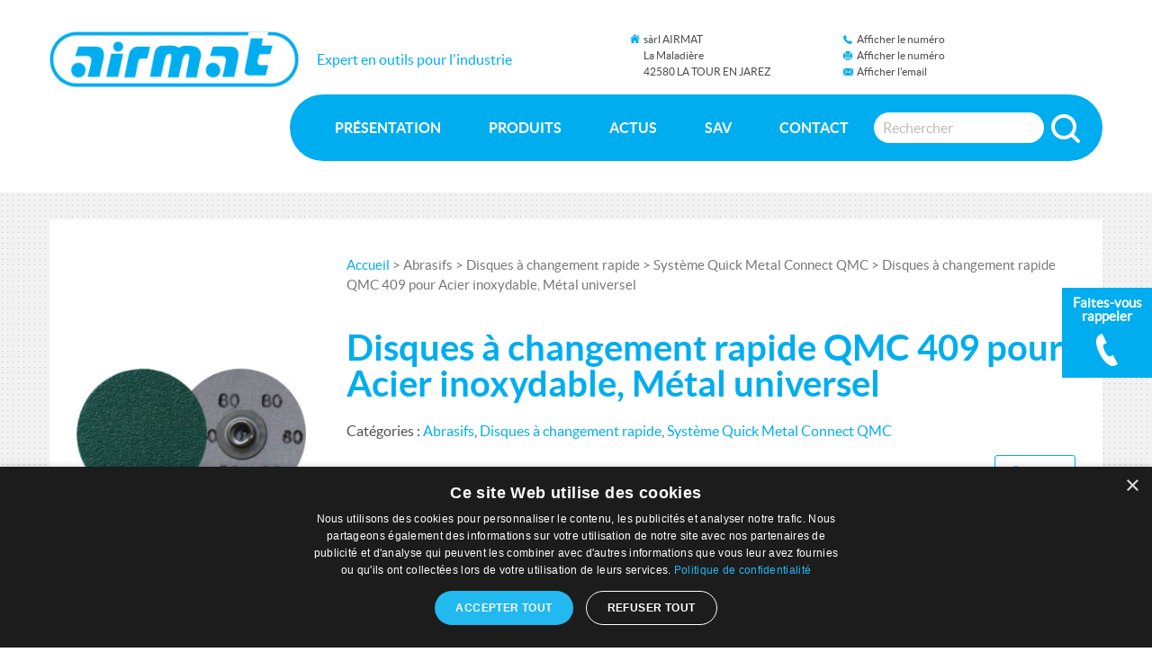

--- FILE ---
content_type: text/html; charset=UTF-8
request_url: https://www.airmat.pro/produit/disques-a-changement-rapide-pour-acier-inoxydable-metal-universel-qmc-409/
body_size: 16431
content:



<!DOCTYPE html>
<!--[if IE 7]>
<html class="ie ie7" lang="fr-FR">
<![endif]-->
<!--[if IE 8]>
<html class="ie ie8" lang="fr-FR">
<![endif]-->
<!--[if IE ]>
<html class="ie" lang="fr-FR">
<![endif]-->
<!--[if !(IE 7) | !(IE 8)  | !(IE )  ]><!-->
<html lang="fr-FR">
<!--<![endif]-->
<head>
<meta charset="UTF-8" />
<meta name="viewport" content="width=device-width" />
<title>Disques à changement rapide QMC 409 - Klingspor</title>
<link rel="profile" href="http://gmpg.org/xfn/11" />
<link rel="pingback" href="https://www.airmat.pro/xmlrpc.php" />
<meta name='robots' content='index, follow, max-image-preview:large, max-snippet:-1, max-video-preview:-1' />

	<!-- This site is optimized with the Yoast SEO plugin v23.3 - https://yoast.com/wordpress/plugins/seo/ -->
	<meta name="description" content="Disques à changement rapide QMC 409 - Klingspor - pour Acier inoxydable, Métal universel - Débit de coupe élevé sur l‘acier, l‘acier inoxydable." />
	<link rel="canonical" href="https://www.airmat.pro/produit/disques-a-changement-rapide-pour-acier-inoxydable-metal-universel-qmc-409/" />
	<meta property="og:locale" content="fr_FR" />
	<meta property="og:type" content="article" />
	<meta property="og:title" content="Disques à changement rapide QMC 409 - Klingspor" />
	<meta property="og:description" content="Disques à changement rapide QMC 409 - Klingspor - pour Acier inoxydable, Métal universel - Débit de coupe élevé sur l‘acier, l‘acier inoxydable." />
	<meta property="og:url" content="https://www.airmat.pro/produit/disques-a-changement-rapide-pour-acier-inoxydable-metal-universel-qmc-409/" />
	<meta property="og:site_name" content="Airmat" />
	<meta property="article:modified_time" content="2020-06-11T09:16:54+00:00" />
	<meta property="og:image" content="https://www.airmat.pro/data/uploads/2017/05/klingspor-qmc409.jpg" />
	<meta property="og:image:width" content="600" />
	<meta property="og:image:height" content="600" />
	<meta property="og:image:type" content="image/jpeg" />
	<meta name="twitter:card" content="summary_large_image" />
	<script type="application/ld+json" class="yoast-schema-graph">{"@context":"https://schema.org","@graph":[{"@type":"WebPage","@id":"https://www.airmat.pro/produit/disques-a-changement-rapide-pour-acier-inoxydable-metal-universel-qmc-409/","url":"https://www.airmat.pro/produit/disques-a-changement-rapide-pour-acier-inoxydable-metal-universel-qmc-409/","name":"Disques à changement rapide QMC 409 - Klingspor","isPartOf":{"@id":"https://www.airmat.pro/#website"},"primaryImageOfPage":{"@id":"https://www.airmat.pro/produit/disques-a-changement-rapide-pour-acier-inoxydable-metal-universel-qmc-409/#primaryimage"},"image":{"@id":"https://www.airmat.pro/produit/disques-a-changement-rapide-pour-acier-inoxydable-metal-universel-qmc-409/#primaryimage"},"thumbnailUrl":"https://www.airmat.pro/data/uploads/2017/05/klingspor-qmc409.jpg","datePublished":"2017-05-29T12:02:15+00:00","dateModified":"2020-06-11T09:16:54+00:00","description":"Disques à changement rapide QMC 409 - Klingspor - pour Acier inoxydable, Métal universel - Débit de coupe élevé sur l‘acier, l‘acier inoxydable.","breadcrumb":{"@id":"https://www.airmat.pro/produit/disques-a-changement-rapide-pour-acier-inoxydable-metal-universel-qmc-409/#breadcrumb"},"inLanguage":"fr-FR","potentialAction":[{"@type":"ReadAction","target":["https://www.airmat.pro/produit/disques-a-changement-rapide-pour-acier-inoxydable-metal-universel-qmc-409/"]}]},{"@type":"ImageObject","inLanguage":"fr-FR","@id":"https://www.airmat.pro/produit/disques-a-changement-rapide-pour-acier-inoxydable-metal-universel-qmc-409/#primaryimage","url":"https://www.airmat.pro/data/uploads/2017/05/klingspor-qmc409.jpg","contentUrl":"https://www.airmat.pro/data/uploads/2017/05/klingspor-qmc409.jpg","width":600,"height":600,"caption":"KLINGSPOR Disques à changement rapide pour Meuleuse droite, à renvoi d‘angle, sur flexible, qmc 409"},{"@type":"BreadcrumbList","@id":"https://www.airmat.pro/produit/disques-a-changement-rapide-pour-acier-inoxydable-metal-universel-qmc-409/#breadcrumb","itemListElement":[{"@type":"ListItem","position":1,"name":"Accueil","item":"https://www.airmat.pro/"},{"@type":"ListItem","position":2,"name":"Produits","item":"https://www.airmat.pro/produits/"},{"@type":"ListItem","position":3,"name":"Disques à changement rapide QMC 409 pour Acier inoxydable, Métal universel"}]},{"@type":"WebSite","@id":"https://www.airmat.pro/#website","url":"https://www.airmat.pro/","name":"Airmat","description":"Expert en outils pour l&#039;industrie","potentialAction":[{"@type":"SearchAction","target":{"@type":"EntryPoint","urlTemplate":"https://www.airmat.pro/?s={search_term_string}"},"query-input":"required name=search_term_string"}],"inLanguage":"fr-FR"}]}</script>
	<!-- / Yoast SEO plugin. -->


<link rel='stylesheet' id='bxslider-css-css' href='https://www.airmat.pro/data/plugins/kiwi-logo-carousel/third-party/jquery.bxslider/jquery.bxslider.css?ver=6.4.1' type='text/css' media='' />
<link rel='stylesheet' id='kiwi-logo-carousel-styles-css' href='https://www.airmat.pro/data/plugins/kiwi-logo-carousel/custom-styles.css?ver=6.4.1' type='text/css' media='' />
<link rel='stylesheet' id='wp-block-library-css' href='https://www.airmat.pro/wp-includes/css/dist/block-library/style.min.css?ver=6.4.1' type='text/css' media='all' />
<style id='classic-theme-styles-inline-css' type='text/css'>
/*! This file is auto-generated */
.wp-block-button__link{color:#fff;background-color:#32373c;border-radius:9999px;box-shadow:none;text-decoration:none;padding:calc(.667em + 2px) calc(1.333em + 2px);font-size:1.125em}.wp-block-file__button{background:#32373c;color:#fff;text-decoration:none}
</style>
<style id='global-styles-inline-css' type='text/css'>
body{--wp--preset--color--black: #000000;--wp--preset--color--cyan-bluish-gray: #abb8c3;--wp--preset--color--white: #ffffff;--wp--preset--color--pale-pink: #f78da7;--wp--preset--color--vivid-red: #cf2e2e;--wp--preset--color--luminous-vivid-orange: #ff6900;--wp--preset--color--luminous-vivid-amber: #fcb900;--wp--preset--color--light-green-cyan: #7bdcb5;--wp--preset--color--vivid-green-cyan: #00d084;--wp--preset--color--pale-cyan-blue: #8ed1fc;--wp--preset--color--vivid-cyan-blue: #0693e3;--wp--preset--color--vivid-purple: #9b51e0;--wp--preset--gradient--vivid-cyan-blue-to-vivid-purple: linear-gradient(135deg,rgba(6,147,227,1) 0%,rgb(155,81,224) 100%);--wp--preset--gradient--light-green-cyan-to-vivid-green-cyan: linear-gradient(135deg,rgb(122,220,180) 0%,rgb(0,208,130) 100%);--wp--preset--gradient--luminous-vivid-amber-to-luminous-vivid-orange: linear-gradient(135deg,rgba(252,185,0,1) 0%,rgba(255,105,0,1) 100%);--wp--preset--gradient--luminous-vivid-orange-to-vivid-red: linear-gradient(135deg,rgba(255,105,0,1) 0%,rgb(207,46,46) 100%);--wp--preset--gradient--very-light-gray-to-cyan-bluish-gray: linear-gradient(135deg,rgb(238,238,238) 0%,rgb(169,184,195) 100%);--wp--preset--gradient--cool-to-warm-spectrum: linear-gradient(135deg,rgb(74,234,220) 0%,rgb(151,120,209) 20%,rgb(207,42,186) 40%,rgb(238,44,130) 60%,rgb(251,105,98) 80%,rgb(254,248,76) 100%);--wp--preset--gradient--blush-light-purple: linear-gradient(135deg,rgb(255,206,236) 0%,rgb(152,150,240) 100%);--wp--preset--gradient--blush-bordeaux: linear-gradient(135deg,rgb(254,205,165) 0%,rgb(254,45,45) 50%,rgb(107,0,62) 100%);--wp--preset--gradient--luminous-dusk: linear-gradient(135deg,rgb(255,203,112) 0%,rgb(199,81,192) 50%,rgb(65,88,208) 100%);--wp--preset--gradient--pale-ocean: linear-gradient(135deg,rgb(255,245,203) 0%,rgb(182,227,212) 50%,rgb(51,167,181) 100%);--wp--preset--gradient--electric-grass: linear-gradient(135deg,rgb(202,248,128) 0%,rgb(113,206,126) 100%);--wp--preset--gradient--midnight: linear-gradient(135deg,rgb(2,3,129) 0%,rgb(40,116,252) 100%);--wp--preset--font-size--small: 13px;--wp--preset--font-size--medium: 20px;--wp--preset--font-size--large: 36px;--wp--preset--font-size--x-large: 42px;--wp--preset--spacing--20: 0.44rem;--wp--preset--spacing--30: 0.67rem;--wp--preset--spacing--40: 1rem;--wp--preset--spacing--50: 1.5rem;--wp--preset--spacing--60: 2.25rem;--wp--preset--spacing--70: 3.38rem;--wp--preset--spacing--80: 5.06rem;--wp--preset--shadow--natural: 6px 6px 9px rgba(0, 0, 0, 0.2);--wp--preset--shadow--deep: 12px 12px 50px rgba(0, 0, 0, 0.4);--wp--preset--shadow--sharp: 6px 6px 0px rgba(0, 0, 0, 0.2);--wp--preset--shadow--outlined: 6px 6px 0px -3px rgba(255, 255, 255, 1), 6px 6px rgba(0, 0, 0, 1);--wp--preset--shadow--crisp: 6px 6px 0px rgba(0, 0, 0, 1);}:where(.is-layout-flex){gap: 0.5em;}:where(.is-layout-grid){gap: 0.5em;}body .is-layout-flow > .alignleft{float: left;margin-inline-start: 0;margin-inline-end: 2em;}body .is-layout-flow > .alignright{float: right;margin-inline-start: 2em;margin-inline-end: 0;}body .is-layout-flow > .aligncenter{margin-left: auto !important;margin-right: auto !important;}body .is-layout-constrained > .alignleft{float: left;margin-inline-start: 0;margin-inline-end: 2em;}body .is-layout-constrained > .alignright{float: right;margin-inline-start: 2em;margin-inline-end: 0;}body .is-layout-constrained > .aligncenter{margin-left: auto !important;margin-right: auto !important;}body .is-layout-constrained > :where(:not(.alignleft):not(.alignright):not(.alignfull)){max-width: var(--wp--style--global--content-size);margin-left: auto !important;margin-right: auto !important;}body .is-layout-constrained > .alignwide{max-width: var(--wp--style--global--wide-size);}body .is-layout-flex{display: flex;}body .is-layout-flex{flex-wrap: wrap;align-items: center;}body .is-layout-flex > *{margin: 0;}body .is-layout-grid{display: grid;}body .is-layout-grid > *{margin: 0;}:where(.wp-block-columns.is-layout-flex){gap: 2em;}:where(.wp-block-columns.is-layout-grid){gap: 2em;}:where(.wp-block-post-template.is-layout-flex){gap: 1.25em;}:where(.wp-block-post-template.is-layout-grid){gap: 1.25em;}.has-black-color{color: var(--wp--preset--color--black) !important;}.has-cyan-bluish-gray-color{color: var(--wp--preset--color--cyan-bluish-gray) !important;}.has-white-color{color: var(--wp--preset--color--white) !important;}.has-pale-pink-color{color: var(--wp--preset--color--pale-pink) !important;}.has-vivid-red-color{color: var(--wp--preset--color--vivid-red) !important;}.has-luminous-vivid-orange-color{color: var(--wp--preset--color--luminous-vivid-orange) !important;}.has-luminous-vivid-amber-color{color: var(--wp--preset--color--luminous-vivid-amber) !important;}.has-light-green-cyan-color{color: var(--wp--preset--color--light-green-cyan) !important;}.has-vivid-green-cyan-color{color: var(--wp--preset--color--vivid-green-cyan) !important;}.has-pale-cyan-blue-color{color: var(--wp--preset--color--pale-cyan-blue) !important;}.has-vivid-cyan-blue-color{color: var(--wp--preset--color--vivid-cyan-blue) !important;}.has-vivid-purple-color{color: var(--wp--preset--color--vivid-purple) !important;}.has-black-background-color{background-color: var(--wp--preset--color--black) !important;}.has-cyan-bluish-gray-background-color{background-color: var(--wp--preset--color--cyan-bluish-gray) !important;}.has-white-background-color{background-color: var(--wp--preset--color--white) !important;}.has-pale-pink-background-color{background-color: var(--wp--preset--color--pale-pink) !important;}.has-vivid-red-background-color{background-color: var(--wp--preset--color--vivid-red) !important;}.has-luminous-vivid-orange-background-color{background-color: var(--wp--preset--color--luminous-vivid-orange) !important;}.has-luminous-vivid-amber-background-color{background-color: var(--wp--preset--color--luminous-vivid-amber) !important;}.has-light-green-cyan-background-color{background-color: var(--wp--preset--color--light-green-cyan) !important;}.has-vivid-green-cyan-background-color{background-color: var(--wp--preset--color--vivid-green-cyan) !important;}.has-pale-cyan-blue-background-color{background-color: var(--wp--preset--color--pale-cyan-blue) !important;}.has-vivid-cyan-blue-background-color{background-color: var(--wp--preset--color--vivid-cyan-blue) !important;}.has-vivid-purple-background-color{background-color: var(--wp--preset--color--vivid-purple) !important;}.has-black-border-color{border-color: var(--wp--preset--color--black) !important;}.has-cyan-bluish-gray-border-color{border-color: var(--wp--preset--color--cyan-bluish-gray) !important;}.has-white-border-color{border-color: var(--wp--preset--color--white) !important;}.has-pale-pink-border-color{border-color: var(--wp--preset--color--pale-pink) !important;}.has-vivid-red-border-color{border-color: var(--wp--preset--color--vivid-red) !important;}.has-luminous-vivid-orange-border-color{border-color: var(--wp--preset--color--luminous-vivid-orange) !important;}.has-luminous-vivid-amber-border-color{border-color: var(--wp--preset--color--luminous-vivid-amber) !important;}.has-light-green-cyan-border-color{border-color: var(--wp--preset--color--light-green-cyan) !important;}.has-vivid-green-cyan-border-color{border-color: var(--wp--preset--color--vivid-green-cyan) !important;}.has-pale-cyan-blue-border-color{border-color: var(--wp--preset--color--pale-cyan-blue) !important;}.has-vivid-cyan-blue-border-color{border-color: var(--wp--preset--color--vivid-cyan-blue) !important;}.has-vivid-purple-border-color{border-color: var(--wp--preset--color--vivid-purple) !important;}.has-vivid-cyan-blue-to-vivid-purple-gradient-background{background: var(--wp--preset--gradient--vivid-cyan-blue-to-vivid-purple) !important;}.has-light-green-cyan-to-vivid-green-cyan-gradient-background{background: var(--wp--preset--gradient--light-green-cyan-to-vivid-green-cyan) !important;}.has-luminous-vivid-amber-to-luminous-vivid-orange-gradient-background{background: var(--wp--preset--gradient--luminous-vivid-amber-to-luminous-vivid-orange) !important;}.has-luminous-vivid-orange-to-vivid-red-gradient-background{background: var(--wp--preset--gradient--luminous-vivid-orange-to-vivid-red) !important;}.has-very-light-gray-to-cyan-bluish-gray-gradient-background{background: var(--wp--preset--gradient--very-light-gray-to-cyan-bluish-gray) !important;}.has-cool-to-warm-spectrum-gradient-background{background: var(--wp--preset--gradient--cool-to-warm-spectrum) !important;}.has-blush-light-purple-gradient-background{background: var(--wp--preset--gradient--blush-light-purple) !important;}.has-blush-bordeaux-gradient-background{background: var(--wp--preset--gradient--blush-bordeaux) !important;}.has-luminous-dusk-gradient-background{background: var(--wp--preset--gradient--luminous-dusk) !important;}.has-pale-ocean-gradient-background{background: var(--wp--preset--gradient--pale-ocean) !important;}.has-electric-grass-gradient-background{background: var(--wp--preset--gradient--electric-grass) !important;}.has-midnight-gradient-background{background: var(--wp--preset--gradient--midnight) !important;}.has-small-font-size{font-size: var(--wp--preset--font-size--small) !important;}.has-medium-font-size{font-size: var(--wp--preset--font-size--medium) !important;}.has-large-font-size{font-size: var(--wp--preset--font-size--large) !important;}.has-x-large-font-size{font-size: var(--wp--preset--font-size--x-large) !important;}
.wp-block-navigation a:where(:not(.wp-element-button)){color: inherit;}
:where(.wp-block-post-template.is-layout-flex){gap: 1.25em;}:where(.wp-block-post-template.is-layout-grid){gap: 1.25em;}
:where(.wp-block-columns.is-layout-flex){gap: 2em;}:where(.wp-block-columns.is-layout-grid){gap: 2em;}
.wp-block-pullquote{font-size: 1.5em;line-height: 1.6;}
</style>
<link rel='stylesheet' id='contact-form-7-css' href='https://www.airmat.pro/data/plugins/contact-form-7/includes/css/styles.css?ver=5.8.2' type='text/css' media='all' />
<style id='responsive-menu-inline-css' type='text/css'>
/** This file is major component of this plugin so please don't try to edit here. */
#rmp_menu_trigger-4442 {
  width: 55px;
  height: 55px;
  position: fixed;
  top: 15px;
  border-radius: 5px;
  display: none;
  text-decoration: none;
  right: 5%;
  background: #000000;
  transition: transform 0.5s, background-color 0.5s;
}
#rmp_menu_trigger-4442:hover, #rmp_menu_trigger-4442:focus {
  background: #000000;
  text-decoration: unset;
}
#rmp_menu_trigger-4442.is-active {
  background: #000000;
}
#rmp_menu_trigger-4442 .rmp-trigger-box {
  width: 25px;
  color: #ffffff;
}
#rmp_menu_trigger-4442 .rmp-trigger-icon-active, #rmp_menu_trigger-4442 .rmp-trigger-text-open {
  display: none;
}
#rmp_menu_trigger-4442.is-active .rmp-trigger-icon-active, #rmp_menu_trigger-4442.is-active .rmp-trigger-text-open {
  display: inline;
}
#rmp_menu_trigger-4442.is-active .rmp-trigger-icon-inactive, #rmp_menu_trigger-4442.is-active .rmp-trigger-text {
  display: none;
}
#rmp_menu_trigger-4442 .rmp-trigger-label {
  color: #ffffff;
  pointer-events: none;
  line-height: 13px;
  font-family: inherit;
  font-size: 14px;
  display: inline;
  text-transform: inherit;
}
#rmp_menu_trigger-4442 .rmp-trigger-label.rmp-trigger-label-top {
  display: block;
  margin-bottom: 12px;
}
#rmp_menu_trigger-4442 .rmp-trigger-label.rmp-trigger-label-bottom {
  display: block;
  margin-top: 12px;
}
#rmp_menu_trigger-4442 .responsive-menu-pro-inner {
  display: block;
}
#rmp_menu_trigger-4442 .responsive-menu-pro-inner, #rmp_menu_trigger-4442 .responsive-menu-pro-inner::before, #rmp_menu_trigger-4442 .responsive-menu-pro-inner::after {
  width: 25px;
  height: 3px;
  background-color: #ffffff;
  border-radius: 4px;
  position: absolute;
}
#rmp_menu_trigger-4442.is-active .responsive-menu-pro-inner, #rmp_menu_trigger-4442.is-active .responsive-menu-pro-inner::before, #rmp_menu_trigger-4442.is-active .responsive-menu-pro-inner::after {
  background-color: #ffffff;
}
#rmp_menu_trigger-4442:hover .responsive-menu-pro-inner, #rmp_menu_trigger-4442:hover .responsive-menu-pro-inner::before, #rmp_menu_trigger-4442:hover .responsive-menu-pro-inner::after {
  background-color: #ffffff;
}
#rmp_menu_trigger-4442 .responsive-menu-pro-inner::before {
  top: 10px;
}
#rmp_menu_trigger-4442 .responsive-menu-pro-inner::after {
  bottom: 10px;
}
#rmp_menu_trigger-4442.is-active .responsive-menu-pro-inner::after {
  bottom: 0;
}
/* Hamburger menu styling */
@media screen and (max-width: 1170px) {
  /** Menu Title Style */
  /** Menu Additional Content Style */
  #site-navigation {
    display: none !important;
  }
  #rmp_menu_trigger-4442 {
    display: block;
  }
  #rmp-container-4442 {
    position: fixed;
    top: 0;
    margin: 0;
    transition: transform 0.5s;
    overflow: auto;
    display: block;
    width: 75%;
    background-color: #212121;
    background-image: url("");
    height: 100%;
    left: 0;
    padding-top: 0px;
    padding-left: 0px;
    padding-bottom: 0px;
    padding-right: 0px;
  }
  #rmp-menu-wrap-4442 {
    padding-top: 0px;
    padding-left: 0px;
    padding-bottom: 0px;
    padding-right: 0px;
    background-color: #212121;
  }
  #rmp-menu-wrap-4442 .rmp-menu, #rmp-menu-wrap-4442 .rmp-submenu {
    width: 100%;
    box-sizing: border-box;
    margin: 0;
    padding: 0;
  }
  #rmp-menu-wrap-4442 .rmp-submenu-depth-1 .rmp-menu-item-link {
    padding-left: 10%;
  }
  #rmp-menu-wrap-4442 .rmp-submenu-depth-2 .rmp-menu-item-link {
    padding-left: 15%;
  }
  #rmp-menu-wrap-4442 .rmp-submenu-depth-3 .rmp-menu-item-link {
    padding-left: 20%;
  }
  #rmp-menu-wrap-4442 .rmp-submenu-depth-4 .rmp-menu-item-link {
    padding-left: 25%;
  }
  #rmp-menu-wrap-4442 .rmp-submenu.rmp-submenu-open {
    display: block;
  }
  #rmp-menu-wrap-4442 .rmp-menu-item {
    width: 100%;
    list-style: none;
    margin: 0;
  }
  #rmp-menu-wrap-4442 .rmp-menu-item-link {
    height: 40px;
    line-height: 40px;
    font-size: 13px;
    border-bottom: 1px solid #212121;
    font-family: inherit;
    color: #ffffff;
    text-align: left;
    background-color: #212121;
    font-weight: normal;
    letter-spacing: 0px;
    display: block;
    box-sizing: border-box;
    width: 100%;
    text-decoration: none;
    position: relative;
    overflow: hidden;
    transition: background-color 0.5s, border-color 0.5s, 0.5s;
    padding: 0 5%;
    padding-right: 50px;
  }
  #rmp-menu-wrap-4442 .rmp-menu-item-link:after, #rmp-menu-wrap-4442 .rmp-menu-item-link:before {
    display: none;
  }
  #rmp-menu-wrap-4442 .rmp-menu-item-link:hover {
    color: #ffffff;
    border-color: #212121;
    background-color: #3f3f3f;
  }
  #rmp-menu-wrap-4442 .rmp-menu-item-link:focus {
    outline: none;
    border-color: unset;
    box-shadow: unset;
  }
  #rmp-menu-wrap-4442 .rmp-menu-item-link .rmp-font-icon {
    height: 40px;
    line-height: 40px;
    margin-right: 10px;
    font-size: 13px;
  }
  #rmp-menu-wrap-4442 .rmp-menu-current-item .rmp-menu-item-link {
    color: #ffffff;
    border-color: #212121;
    background-color: #212121;
  }
  #rmp-menu-wrap-4442 .rmp-menu-current-item .rmp-menu-item-link:hover {
    color: #ffffff;
    border-color: #3f3f3f;
    background-color: #3f3f3f;
  }
  #rmp-menu-wrap-4442 .rmp-menu-subarrow {
    position: absolute;
    top: 0;
    bottom: 0;
    text-align: center;
    overflow: hidden;
    background-size: cover;
    overflow: hidden;
    right: 0;
    border-left-style: solid;
    border-left-color: #212121;
    border-left-width: 1px;
    height: 40px;
    width: 40px;
    color: #ffffff;
    background-color: #212121;
  }
  #rmp-menu-wrap-4442 .rmp-menu-subarrow:hover {
    color: #ffffff;
    border-color: #3f3f3f;
    background-color: #3f3f3f;
  }
  #rmp-menu-wrap-4442 .rmp-menu-subarrow .rmp-font-icon {
    margin-right: unset;
  }
  #rmp-menu-wrap-4442 .rmp-menu-subarrow * {
    vertical-align: middle;
    line-height: 40px;
  }
  #rmp-menu-wrap-4442 .rmp-menu-subarrow-active {
    display: block;
    background-size: cover;
    color: #ffffff;
    border-color: #212121;
    background-color: #212121;
  }
  #rmp-menu-wrap-4442 .rmp-menu-subarrow-active:hover {
    color: #ffffff;
    border-color: #3f3f3f;
    background-color: #3f3f3f;
  }
  #rmp-menu-wrap-4442 .rmp-submenu {
    display: none;
  }
  #rmp-menu-wrap-4442 .rmp-submenu .rmp-menu-item-link {
    height: 40px;
    line-height: 40px;
    letter-spacing: 0px;
    font-size: 13px;
    border-bottom: 1px solid #212121;
    font-family: inherit;
    font-weight: normal;
    color: #ffffff;
    text-align: left;
    background-color: #212121;
  }
  #rmp-menu-wrap-4442 .rmp-submenu .rmp-menu-item-link:hover {
    color: #ffffff;
    border-color: #212121;
    background-color: #3f3f3f;
  }
  #rmp-menu-wrap-4442 .rmp-submenu .rmp-menu-current-item .rmp-menu-item-link {
    color: #ffffff;
    border-color: #212121;
    background-color: #212121;
  }
  #rmp-menu-wrap-4442 .rmp-submenu .rmp-menu-current-item .rmp-menu-item-link:hover {
    color: #ffffff;
    border-color: #3f3f3f;
    background-color: #3f3f3f;
  }
  #rmp-menu-wrap-4442 .rmp-submenu .rmp-menu-subarrow {
    right: 0;
    border-right: unset;
    border-left-style: solid;
    border-left-color: #212121;
    border-left-width: 1px;
    height: 40px;
    line-height: 40px;
    width: 40px;
    color: #ffffff;
    background-color: #212121;
  }
  #rmp-menu-wrap-4442 .rmp-submenu .rmp-menu-subarrow:hover {
    color: #ffffff;
    border-color: #3f3f3f;
    background-color: #3f3f3f;
  }
  #rmp-menu-wrap-4442 .rmp-submenu .rmp-menu-subarrow-active {
    color: #ffffff;
    border-color: #212121;
    background-color: #212121;
  }
  #rmp-menu-wrap-4442 .rmp-submenu .rmp-menu-subarrow-active:hover {
    color: #ffffff;
    border-color: #3f3f3f;
    background-color: #3f3f3f;
  }
  #rmp-menu-wrap-4442 .rmp-menu-item-description {
    margin: 0;
    padding: 5px 5%;
    opacity: 0.8;
    color: #ffffff;
  }
  #rmp-search-box-4442 {
    display: block;
    padding-top: 0px;
    padding-left: 5%;
    padding-bottom: 0px;
    padding-right: 5%;
  }
  #rmp-search-box-4442 .rmp-search-form {
    margin: 0;
  }
  #rmp-search-box-4442 .rmp-search-box {
    background: #ffffff;
    border: 1px solid #dadada;
    color: #333333;
    width: 100%;
    padding: 0 5%;
    border-radius: 30px;
    height: 45px;
    -webkit-appearance: none;
  }
  #rmp-search-box-4442 .rmp-search-box::placeholder {
    color: #c7c7cd;
  }
  #rmp-search-box-4442 .rmp-search-box:focus {
    background-color: #ffffff;
    outline: 2px solid #dadada;
    color: #333333;
  }
  #rmp-menu-title-4442 {
    background-color: #212121;
    color: #ffffff;
    text-align: left;
    font-size: 13px;
    padding-top: 10%;
    padding-left: 5%;
    padding-bottom: 0%;
    padding-right: 5%;
    font-weight: 400;
    transition: background-color 0.5s, border-color 0.5s, color 0.5s;
  }
  #rmp-menu-title-4442:hover {
    background-color: #212121;
    color: #ffffff;
  }
  #rmp-menu-title-4442 > .rmp-menu-title-link {
    color: #ffffff;
    width: 100%;
    background-color: unset;
    text-decoration: none;
  }
  #rmp-menu-title-4442 > .rmp-menu-title-link:hover {
    color: #ffffff;
  }
  #rmp-menu-title-4442 .rmp-font-icon {
    font-size: 13px;
  }
  #rmp-menu-additional-content-4442 {
    padding-top: 0px;
    padding-left: 5%;
    padding-bottom: 0px;
    padding-right: 5%;
    color: #ffffff;
    text-align: center;
    font-size: 16px;
  }
}
/**
This file contents common styling of menus.
*/
.rmp-container {
  display: none;
  visibility: visible;
  padding: 0px 0px 0px 0px;
  z-index: 99998;
  transition: all 0.3s;
  /** Scrolling bar in menu setting box **/
}
.rmp-container.rmp-fade-top, .rmp-container.rmp-fade-left, .rmp-container.rmp-fade-right, .rmp-container.rmp-fade-bottom {
  display: none;
}
.rmp-container.rmp-slide-left, .rmp-container.rmp-push-left {
  transform: translateX(-100%);
  -ms-transform: translateX(-100%);
  -webkit-transform: translateX(-100%);
  -moz-transform: translateX(-100%);
}
.rmp-container.rmp-slide-left.rmp-menu-open, .rmp-container.rmp-push-left.rmp-menu-open {
  transform: translateX(0);
  -ms-transform: translateX(0);
  -webkit-transform: translateX(0);
  -moz-transform: translateX(0);
}
.rmp-container.rmp-slide-right, .rmp-container.rmp-push-right {
  transform: translateX(100%);
  -ms-transform: translateX(100%);
  -webkit-transform: translateX(100%);
  -moz-transform: translateX(100%);
}
.rmp-container.rmp-slide-right.rmp-menu-open, .rmp-container.rmp-push-right.rmp-menu-open {
  transform: translateX(0);
  -ms-transform: translateX(0);
  -webkit-transform: translateX(0);
  -moz-transform: translateX(0);
}
.rmp-container.rmp-slide-top, .rmp-container.rmp-push-top {
  transform: translateY(-100%);
  -ms-transform: translateY(-100%);
  -webkit-transform: translateY(-100%);
  -moz-transform: translateY(-100%);
}
.rmp-container.rmp-slide-top.rmp-menu-open, .rmp-container.rmp-push-top.rmp-menu-open {
  transform: translateY(0);
  -ms-transform: translateY(0);
  -webkit-transform: translateY(0);
  -moz-transform: translateY(0);
}
.rmp-container.rmp-slide-bottom, .rmp-container.rmp-push-bottom {
  transform: translateY(100%);
  -ms-transform: translateY(100%);
  -webkit-transform: translateY(100%);
  -moz-transform: translateY(100%);
}
.rmp-container.rmp-slide-bottom.rmp-menu-open, .rmp-container.rmp-push-bottom.rmp-menu-open {
  transform: translateX(0);
  -ms-transform: translateX(0);
  -webkit-transform: translateX(0);
  -moz-transform: translateX(0);
}
.rmp-container::-webkit-scrollbar {
  width: 0px;
}
.rmp-container ::-webkit-scrollbar-track {
  box-shadow: inset 0 0 5px transparent;
}
.rmp-container ::-webkit-scrollbar-thumb {
  background: transparent;
}
.rmp-container ::-webkit-scrollbar-thumb:hover {
  background: transparent;
}
.rmp-container .rmp-menu-wrap .rmp-menu {
  transition: none;
  border-radius: 0;
  box-shadow: none;
  background: none;
  border: 0;
  bottom: auto;
  box-sizing: border-box;
  clip: auto;
  color: #666;
  display: block;
  float: none;
  font-family: inherit;
  font-size: 14px;
  height: auto;
  left: auto;
  line-height: 1.7;
  list-style-type: none;
  margin: 0;
  min-height: auto;
  max-height: none;
  opacity: 1;
  outline: none;
  overflow: visible;
  padding: 0;
  position: relative;
  pointer-events: auto;
  right: auto;
  text-align: left;
  text-decoration: none;
  text-indent: 0;
  text-transform: none;
  transform: none;
  top: auto;
  visibility: inherit;
  width: auto;
  word-wrap: break-word;
  white-space: normal;
}
.rmp-container .rmp-menu-additional-content {
  display: block;
  word-break: break-word;
}
.rmp-container .rmp-menu-title {
  display: flex;
  flex-direction: column;
}
.rmp-container .rmp-menu-title .rmp-menu-title-image {
  max-width: 100%;
  margin-bottom: 15px;
  display: block;
  margin: auto;
  margin-bottom: 15px;
}
button.rmp_menu_trigger {
  z-index: 999999;
  overflow: hidden;
  outline: none;
  border: 0;
  display: none;
  margin: 0;
  transition: transform 0.5s, background-color 0.5s;
  padding: 0;
}
button.rmp_menu_trigger .responsive-menu-pro-inner::before, button.rmp_menu_trigger .responsive-menu-pro-inner::after {
  content: "";
  display: block;
}
button.rmp_menu_trigger .responsive-menu-pro-inner::before {
  top: 10px;
}
button.rmp_menu_trigger .responsive-menu-pro-inner::after {
  bottom: 10px;
}
button.rmp_menu_trigger .rmp-trigger-box {
  width: 40px;
  display: inline-block;
  position: relative;
  pointer-events: none;
  vertical-align: super;
}
/*  Menu Trigger Boring Animation */
.rmp-menu-trigger-boring .responsive-menu-pro-inner {
  transition-property: none;
}
.rmp-menu-trigger-boring .responsive-menu-pro-inner::after, .rmp-menu-trigger-boring .responsive-menu-pro-inner::before {
  transition-property: none;
}
.rmp-menu-trigger-boring.is-active .responsive-menu-pro-inner {
  transform: rotate(45deg);
}
.rmp-menu-trigger-boring.is-active .responsive-menu-pro-inner:before {
  top: 0;
  opacity: 0;
}
.rmp-menu-trigger-boring.is-active .responsive-menu-pro-inner:after {
  bottom: 0;
  transform: rotate(-90deg);
}

</style>
<link rel='stylesheet' id='dashicons-css' href='https://www.airmat.pro/wp-includes/css/dashicons.min.css?ver=6.4.1' type='text/css' media='all' />
<style id='dashicons-inline-css' type='text/css'>
[data-font="Dashicons"]:before {font-family: 'Dashicons' !important;content: attr(data-icon) !important;speak: none !important;font-weight: normal !important;font-variant: normal !important;text-transform: none !important;line-height: 1 !important;font-style: normal !important;-webkit-font-smoothing: antialiased !important;-moz-osx-font-smoothing: grayscale !important;}
</style>
<link rel='stylesheet' id='skp-rgpd-css' href='https://www.airmat.pro/data/plugins/skp-rgpd/css/skp-rgpd.css?ver=6.4.1' type='text/css' media='all' />
<link rel='stylesheet' id='woocommerce-layout-css' href='//www.airmat.pro/data/plugins/woocommerce/assets/css/woocommerce-layout.css?ver=3.1.1' type='text/css' media='all' />
<link rel='stylesheet' id='woocommerce-smallscreen-css' href='//www.airmat.pro/data/plugins/woocommerce/assets/css/woocommerce-smallscreen.css?ver=3.1.1' type='text/css' media='only screen and (max-width: 768px)' />
<link rel='stylesheet' id='woocommerce-general-css' href='//www.airmat.pro/data/plugins/woocommerce/assets/css/woocommerce.css?ver=3.1.1' type='text/css' media='all' />
<link rel='stylesheet' id='parent-style-css' href='https://www.airmat.pro/data/themes/bhc/css/style.css?ver=6.4.1' type='text/css' media='all' />
<link rel='stylesheet' id='child-style-css' href='https://www.airmat.pro/data/themes/bhc-child/css/bhc-child.css?ver=6.4.1' type='text/css' media='all' />
<link rel='stylesheet' id='fancybox-css' href='https://www.airmat.pro/data/plugins/easy-fancybox/fancybox/1.5.4/jquery.fancybox.min.css?ver=6.4.1' type='text/css' media='screen' />
<script type="text/javascript" src="https://www.airmat.pro/wp-includes/js/jquery/jquery.min.js?ver=3.7.1" id="jquery-core-js"></script>
<script type="text/javascript" src="https://www.airmat.pro/wp-includes/js/jquery/jquery-migrate.min.js?ver=3.4.1" id="jquery-migrate-js"></script>
<script type="text/javascript" id="rmp_menu_scripts-js-extra">
/* <![CDATA[ */
var rmp_menu = {"ajaxURL":"https:\/\/www.airmat.pro\/wp-admin\/admin-ajax.php","wp_nonce":"5f6604d296","menu":[{"menu_theme":null,"theme_type":"default","theme_location_menu":"","submenu_submenu_arrow_width":"40","submenu_submenu_arrow_width_unit":"px","submenu_submenu_arrow_height":"40","submenu_submenu_arrow_height_unit":"px","submenu_arrow_position":"right","submenu_sub_arrow_background_colour":"#212121","submenu_sub_arrow_background_hover_colour":"#3f3f3f","submenu_sub_arrow_background_colour_active":"#212121","submenu_sub_arrow_background_hover_colour_active":"#3f3f3f","submenu_sub_arrow_border_width":"1","submenu_sub_arrow_border_width_unit":"px","submenu_sub_arrow_border_colour":"#212121","submenu_sub_arrow_border_hover_colour":"#3f3f3f","submenu_sub_arrow_border_colour_active":"#212121","submenu_sub_arrow_border_hover_colour_active":"#3f3f3f","submenu_sub_arrow_shape_colour":"#ffffff","submenu_sub_arrow_shape_hover_colour":"#ffffff","submenu_sub_arrow_shape_colour_active":"#ffffff","submenu_sub_arrow_shape_hover_colour_active":"#ffffff","use_header_bar":"off","header_bar_items_order":"{\"logo\":\"on\",\"title\":\"on\",\"search\":\"on\",\"html content\":\"on\"}","header_bar_title":"","header_bar_html_content":"","header_bar_logo":"","header_bar_logo_link":"","header_bar_logo_width":null,"header_bar_logo_width_unit":"%","header_bar_logo_height":null,"header_bar_logo_height_unit":"%","header_bar_height":"80","header_bar_height_unit":"px","header_bar_padding":{"top":"0px","right":"5%","bottom":"0px","left":"5%"},"header_bar_font":"","header_bar_font_size":"14","header_bar_font_size_unit":"px","header_bar_text_color":"#ffffff","header_bar_background_color":"#ffffff","header_bar_breakpoint":"800","header_bar_position_type":"fixed","header_bar_adjust_page":null,"header_bar_scroll_enable":"off","header_bar_scroll_background_color":"#36bdf6","mobile_breakpoint":"600","tablet_breakpoint":"1170","transition_speed":"0.5","sub_menu_speed":"0.2","show_menu_on_page_load":"","menu_disable_scrolling":"off","menu_overlay":"off","menu_overlay_colour":"rgba(0, 0, 0, 0.7)","desktop_menu_width":"","desktop_menu_width_unit":"%","desktop_menu_positioning":"fixed","desktop_menu_side":"","desktop_menu_to_hide":"","use_current_theme_location":"off","mega_menu":{"225":"off","227":"off","229":"off","228":"off","226":"off"},"desktop_submenu_open_animation":"","desktop_submenu_open_animation_speed":"0ms","desktop_submenu_open_on_click":"","desktop_menu_hide_and_show":"","menu_name":"Default Menu","menu_to_use":"menu-principal","different_menu_for_mobile":"off","menu_to_use_in_mobile":"main-menu","use_mobile_menu":"on","use_tablet_menu":"on","use_desktop_menu":"","menu_display_on":"all-pages","menu_to_hide":"#site-navigation","submenu_descriptions_on":"","custom_walker":"","menu_background_colour":"#212121","menu_depth":"5","smooth_scroll_on":"off","smooth_scroll_speed":"500","menu_font_icons":[],"menu_links_height":"40","menu_links_height_unit":"px","menu_links_line_height":"40","menu_links_line_height_unit":"px","menu_depth_0":"5","menu_depth_0_unit":"%","menu_font_size":"13","menu_font_size_unit":"px","menu_font":"","menu_font_weight":"normal","menu_text_alignment":"left","menu_text_letter_spacing":"","menu_word_wrap":"off","menu_link_colour":"#ffffff","menu_link_hover_colour":"#ffffff","menu_current_link_colour":"#ffffff","menu_current_link_hover_colour":"#ffffff","menu_item_background_colour":"#212121","menu_item_background_hover_colour":"#3f3f3f","menu_current_item_background_colour":"#212121","menu_current_item_background_hover_colour":"#3f3f3f","menu_border_width":"1","menu_border_width_unit":"px","menu_item_border_colour":"#212121","menu_item_border_colour_hover":"#212121","menu_current_item_border_colour":"#212121","menu_current_item_border_hover_colour":"#3f3f3f","submenu_links_height":"40","submenu_links_height_unit":"px","submenu_links_line_height":"40","submenu_links_line_height_unit":"px","menu_depth_side":"left","menu_depth_1":"10","menu_depth_1_unit":"%","menu_depth_2":"15","menu_depth_2_unit":"%","menu_depth_3":"20","menu_depth_3_unit":"%","menu_depth_4":"25","menu_depth_4_unit":"%","submenu_item_background_colour":"#212121","submenu_item_background_hover_colour":"#3f3f3f","submenu_current_item_background_colour":"#212121","submenu_current_item_background_hover_colour":"#3f3f3f","submenu_border_width":"1","submenu_border_width_unit":"px","submenu_item_border_colour":"#212121","submenu_item_border_colour_hover":"#212121","submenu_current_item_border_colour":"#212121","submenu_current_item_border_hover_colour":"#3f3f3f","submenu_font_size":"13","submenu_font_size_unit":"px","submenu_font":"","submenu_font_weight":"normal","submenu_text_letter_spacing":"","submenu_text_alignment":"left","submenu_link_colour":"#ffffff","submenu_link_hover_colour":"#ffffff","submenu_current_link_colour":"#ffffff","submenu_current_link_hover_colour":"#ffffff","inactive_arrow_shape":"\u25bc","active_arrow_shape":"\u25b2","inactive_arrow_font_icon":"","active_arrow_font_icon":"","inactive_arrow_image":"","active_arrow_image":"","submenu_arrow_width":"40","submenu_arrow_width_unit":"px","submenu_arrow_height":"40","submenu_arrow_height_unit":"px","arrow_position":"right","menu_sub_arrow_shape_colour":"#ffffff","menu_sub_arrow_shape_hover_colour":"#ffffff","menu_sub_arrow_shape_colour_active":"#ffffff","menu_sub_arrow_shape_hover_colour_active":"#ffffff","menu_sub_arrow_border_width":"1","menu_sub_arrow_border_width_unit":"px","menu_sub_arrow_border_colour":"#212121","menu_sub_arrow_border_hover_colour":"#3f3f3f","menu_sub_arrow_border_colour_active":"#212121","menu_sub_arrow_border_hover_colour_active":"#3f3f3f","menu_sub_arrow_background_colour":"#212121","menu_sub_arrow_background_hover_colour":"#3f3f3f","menu_sub_arrow_background_colour_active":"#212121","menu_sub_arrow_background_hover_colour_active":"#3f3f3f","fade_submenus":"off","fade_submenus_side":"left","fade_submenus_delay":"100","fade_submenus_speed":"500","use_slide_effect":"off","slide_effect_back_to_text":"Back","accordion_animation":"off","auto_expand_all_submenus":"off","auto_expand_current_submenus":"off","menu_item_click_to_trigger_submenu":"off","button_width":"55","button_width_unit":"px","button_height":"55","button_height_unit":"px","button_background_colour":"#000000","button_background_colour_hover":"#000000","button_background_colour_active":"#000000","toggle_button_border_radius":"5","button_transparent_background":"off","button_left_or_right":"right","button_position_type":"fixed","button_distance_from_side":"5","button_distance_from_side_unit":"%","button_top":"15","button_top_unit":"px","button_push_with_animation":"off","button_click_animation":"boring","button_line_margin":"5","button_line_margin_unit":"px","button_line_width":"25","button_line_width_unit":"px","button_line_height":"3","button_line_height_unit":"px","button_line_colour":"#ffffff","button_line_colour_hover":"#ffffff","button_line_colour_active":"#ffffff","button_font_icon":"","button_font_icon_when_clicked":"","button_image":"","button_image_when_clicked":"","button_title":"","button_title_open":"","button_title_position":"left","menu_container_columns":"","button_font":"","button_font_size":"14","button_font_size_unit":"px","button_title_line_height":"13","button_title_line_height_unit":"px","button_text_colour":"#ffffff","button_trigger_type_click":"on","button_trigger_type_hover":"off","button_click_trigger":"#responsive-menu-button","items_order":{"title":"","menu":"on","search":"","additional content":""},"menu_title":"","menu_title_link":"","menu_title_link_location":"_self","menu_title_image":"","menu_title_font_icon":"","menu_title_section_padding":{"top":"10%","right":"5%","bottom":"0%","left":"5%"},"menu_title_background_colour":"#212121","menu_title_background_hover_colour":"#212121","menu_title_font_size":"13","menu_title_font_size_unit":"px","menu_title_alignment":"left","menu_title_font_weight":"400","menu_title_font_family":"","menu_title_colour":"#ffffff","menu_title_hover_colour":"#ffffff","menu_title_image_width":null,"menu_title_image_width_unit":"%","menu_title_image_height":null,"menu_title_image_height_unit":"px","menu_additional_content":"","menu_additional_section_padding":{"left":"5%","top":"0px","right":"5%","bottom":"0px"},"menu_additional_content_font_size":"16","menu_additional_content_font_size_unit":"px","menu_additional_content_alignment":"center","menu_additional_content_colour":"#ffffff","menu_search_box_text":"Search","menu_search_box_code":"","menu_search_section_padding":{"left":"5%","top":"0px","right":"5%","bottom":"0px"},"menu_search_box_height":"45","menu_search_box_height_unit":"px","menu_search_box_border_radius":"30","menu_search_box_text_colour":"#333333","menu_search_box_background_colour":"#ffffff","menu_search_box_placeholder_colour":"#c7c7cd","menu_search_box_border_colour":"#dadada","menu_section_padding":{"top":"0px","right":"0px","bottom":"0px","left":"0px"},"menu_width":"75","menu_width_unit":"%","menu_maximum_width":"","menu_maximum_width_unit":"px","menu_minimum_width":"","menu_minimum_width_unit":"px","menu_auto_height":"off","menu_container_padding":{"top":"0px","right":"0px","bottom":"0px","left":"0px"},"menu_container_background_colour":"#212121","menu_background_image":"","animation_type":"slide","menu_appear_from":"left","animation_speed":"0.5","page_wrapper":"","menu_close_on_body_click":"off","menu_close_on_scroll":"off","menu_close_on_link_click":"off","enable_touch_gestures":"","active_arrow_font_icon_type":"font-awesome","active_arrow_image_alt":"","admin_theme":"dark","breakpoint":"1170","button_font_icon_type":"font-awesome","button_font_icon_when_clicked_type":"font-awesome","button_image_alt":"","button_image_alt_when_clicked":"","button_trigger_type":"click","custom_css":"","desktop_menu_options":"{\"2694\":{\"type\":\"standard\",\"width\":\"auto\",\"parent_background_colour\":\"\",\"parent_background_image\":\"\"},\"2805\":{\"type\":\"standard\",\"width\":\"auto\",\"parent_background_colour\":\"\",\"parent_background_image\":\"\"},\"2804\":{\"type\":\"standard\",\"width\":\"auto\",\"parent_background_colour\":\"\",\"parent_background_image\":\"\"},\"2693\":{\"type\":\"standard\",\"width\":\"auto\",\"parent_background_colour\":\"\",\"parent_background_image\":\"\"},\"49\":{\"type\":\"standard\",\"width\":\"auto\",\"parent_background_colour\":\"\",\"parent_background_image\":\"\"}}","excluded_pages":null,"external_files":"off","header_bar_logo_alt":"","hide_on_desktop":"off","hide_on_mobile":"off","inactive_arrow_font_icon_type":"font-awesome","inactive_arrow_image_alt":"","keyboard_shortcut_close_menu":"27,37","keyboard_shortcut_open_menu":"32,39","menu_adjust_for_wp_admin_bar":"off","menu_depth_5":"30","menu_depth_5_unit":"%","menu_title_font_icon_type":"font-awesome","menu_title_image_alt":"","minify_scripts":"off","mobile_only":"off","remove_bootstrap":"","remove_fontawesome":"","scripts_in_footer":"off","shortcode":"off","single_menu_font":"","single_menu_font_size":"14","single_menu_font_size_unit":"px","single_menu_height":"80","single_menu_height_unit":"px","single_menu_item_background_colour":"#ffffff","single_menu_item_background_colour_hover":"#ffffff","single_menu_item_link_colour":"#000000","single_menu_item_link_colour_hover":"#000000","single_menu_item_submenu_background_colour":"#ffffff","single_menu_item_submenu_background_colour_hover":"#ffffff","single_menu_item_submenu_link_colour":"#000000","single_menu_item_submenu_link_colour_hover":"#000000","single_menu_line_height":"80","single_menu_line_height_unit":"px","single_menu_submenu_font":"","single_menu_submenu_font_size":"12","single_menu_submenu_font_size_unit":"px","single_menu_submenu_height":"40","single_menu_submenu_height_unit":"px","single_menu_submenu_line_height":"40","single_menu_submenu_line_height_unit":"px","menu_title_padding":{"left":"5%","top":"0px","right":"5%","bottom":"0px"},"menu_id":4442,"active_toggle_contents":"\u25b2","inactive_toggle_contents":"\u25bc"}]};
/* ]]> */
</script>
<script type="text/javascript" src="https://www.airmat.pro/data/plugins/responsive-menu/v4.0.0/assets/js/rmp-menu.js?ver=4.3.0" id="rmp_menu_scripts-js"></script>
<link rel="https://api.w.org/" href="https://www.airmat.pro/wp-json/" /><link rel="alternate" type="application/json" href="https://www.airmat.pro/wp-json/wp/v2/product/2199" /><link rel="EditURI" type="application/rsd+xml" title="RSD" href="https://www.airmat.pro/xmlrpc.php?rsd" />
<link rel='shortlink' href='https://www.airmat.pro/?p=2199' />
<link rel="alternate" type="application/json+oembed" href="https://www.airmat.pro/wp-json/oembed/1.0/embed?url=https%3A%2F%2Fwww.airmat.pro%2Fproduit%2Fdisques-a-changement-rapide-pour-acier-inoxydable-metal-universel-qmc-409%2F" />
<link rel="alternate" type="text/xml+oembed" href="https://www.airmat.pro/wp-json/oembed/1.0/embed?url=https%3A%2F%2Fwww.airmat.pro%2Fproduit%2Fdisques-a-changement-rapide-pour-acier-inoxydable-metal-universel-qmc-409%2F&#038;format=xml" />
                <style type="text/css">

                    form.cart button.single_add_to_cart_button, form.cart .quantity, .widget.woocommerce.widget_shopping_cart                    {
                        display: none !important
                    }

                </style>

					<noscript><style>.woocommerce-product-gallery{ opacity: 1 !important; }</style></noscript>
	<style type="text/css">.recentcomments a{display:inline !important;padding:0 !important;margin:0 !important;}</style><!--FAVICON-->
<link rel="apple-touch-icon" sizes="180x180" href="https://www.airmat.pro/data/themes/bhc-child/favicon/apple-touch-icon.png">
<link rel="icon" type="image/png" sizes="32x32" href="https://www.airmat.pro/data/themes/bhc-child/favicon/favicon-32x32.png">
<link rel="icon" type="image/png" sizes="16x16" href="https://www.airmat.pro/data/themes/bhc-child/favicon/favicon-16x16.png">
<link rel="manifest" href="https://www.airmat.pro/data/themes/bhc-child/favicon/manifest.json">
<link rel="mask-icon" href="https://www.airmat.pro/data/themes/bhc-child/favicon/safari-pinned-tab.svg" color="#5bbad5">
<link rel="shortcut icon" href="https://www.airmat.pro/data/themes/bhc-child/favicon/favicon.ico">
<meta name="msapplication-config" content="https://www.airmat.pro/data/themes/bhc-child/favicon/browserconfig.xml">
<meta name="theme-color" content="#00adef">

	<!-- Google Tag Manager -->
	<script>(function(w,d,s,l,i){w[l]=w[l]||[];w[l].push({'gtm.start':
	new Date().getTime(),event:'gtm.js'});var f=d.getElementsByTagName(s)[0],
	j=d.createElement(s),dl=l!='dataLayer'?'&l='+l:'';j.async=true;j.src=
	'https://www.googletagmanager.com/gtm.js?id='+i+dl;f.parentNode.insertBefore(j,f);
	})(window,document,'script','dataLayer','GTM-KD6M74H');</script>
	<!-- End Google Tag Manager -->


<!-- Global Site Tag (gtag.js) - Google Analytics -->
<script async src="https://www.googletagmanager.com/gtag/js?id=UA-29220807-36"></script>
<script type="text/javascript" charset="UTF-8" src="//cdn.cookie-script.com/s/50b37740a820e3f079a8ea9975ae5640.js"></script>

</head>
<body class="product-template-default single single-product postid-2199 woocommerce woocommerce-page">
			<!-- Google Tag Manager (noscript) -->
		<noscript><iframe src="https://www.googletagmanager.com/ns.html?id=GTM-KD6M74H"
		height="0" width="0" style="display:none;visibility:hidden"></iframe></noscript>
		<!-- End Google Tag Manager (noscript) -->
	
<div id="page" class="hfeed site">
	<header id="masthead" class="header" role="banner">

		<div class="wrapper clearfix">
			<div class="grid-4">
				<div><a href="https://www.airmat.pro" title="Airmat" class="logo">
					Airmat				</a></div>
				<div class="baseline">Expert en outils pour l&#039;industrie</div>
				<div class="adresse">sàrl AIRMAT<br />La Maladière<br />42580 LA TOUR EN JAREZ</div>
				<ul class="coord">
					<li class="coord-item" id="tel"><a href="tel:+33477929911" data-hidenum="Afficher le numéro">+33 (0)4 77 92 99 11</a></li>
					<li class="coord-item" id="fax"><a href="tel:+33477740008" data-hidenum="Afficher le numéro">+33 (0)4 77 74 00 08</a></li>
					<li class="coord-item" id="email"><a href="mailto:contact@airmat.pro" data-hidenum="Afficher l'email">contact@airmat.pro</a></li>
				</ul>
			</div>
			<nav id="site-navigation" class="main-navigation" role="navigation">
				<div class="menu-menu-principal-container"><ul id="menu-menu-principal" class="menu"><li id="menu-item-2694" class="menu-item menu-item-type-post_type menu-item-object-page menu-item-2694"><a href="https://www.airmat.pro/presentation/">Présentation</a></li>
<li id="menu-item-2805" class="menu-item menu-item-type-post_type menu-item-object-page current_page_parent menu-item-2805"><a href="https://www.airmat.pro/produits/">Produits</a></li>
<li id="menu-item-2804" class="menu-item menu-item-type-taxonomy menu-item-object-category menu-item-2804"><a href="https://www.airmat.pro/actualites/">Actus</a></li>
<li id="menu-item-2693" class="menu-item menu-item-type-post_type menu-item-object-page menu-item-2693"><a href="https://www.airmat.pro/sav/">SAV</a></li>
<li id="menu-item-49" class="menu-item menu-item-type-post_type menu-item-object-page menu-item-49"><a href="https://www.airmat.pro/contact/">Contact</a></li>
<li class="menu-item search"><form role="search" method="get" id="searchform" action="https://www.airmat.pro/" >
    <label  for="s" class="screen-reader-text">Rechercher :</label>
    <input type="text" placeholder="Rechercher" name="s" id="s"  onclick="this.value='';"/>
    <input type="submit" id="searchsubmit" value="OK" />
    </form></li></ul></div>			</nav>
		</div>

	</header><!-- #masthead -->

<div class="content">
	<div class="wrapper">
		<div class="rte" role="main">

		<div id="container"><div id="content" role="main"><nav class="woocommerce-breadcrumb"><a href="https://www.airmat.pro">Accueil</a> &gt; <a href="https://www.airmat.pro/categorie-produit/abrasifs/">Abrasifs</a> &gt; <a href="https://www.airmat.pro/categorie-produit/abrasifs/disques-a-changement-rapide/">Disques à changement rapide</a> &gt; <a href="https://www.airmat.pro/categorie-produit/abrasifs/disques-a-changement-rapide/systeme-quick-metal-connect-qmc/">Système Quick Metal Connect QMC</a> &gt; Disques à changement rapide QMC 409 pour Acier inoxydable, Métal universel</nav>
		
			

<div id="product-2199" class="post-2199 product type-product status-publish has-post-thumbnail product_cat-abrasifs product_cat-disques-a-changement-rapide product_cat-systeme-quick-metal-connect-qmc first instock taxable shipping-taxable product-type-simple">

	<div class="woocommerce-product-gallery woocommerce-product-gallery--with-images woocommerce-product-gallery--columns-4 images" data-columns="4" style="opacity: 0; transition: opacity .25s ease-in-out;">
	<figure class="woocommerce-product-gallery__wrapper">
		<div data-thumb="https://www.airmat.pro/data/uploads/2017/05/klingspor-qmc409-180x180.jpg" class="woocommerce-product-gallery__image"><a href="https://www.airmat.pro/data/uploads/2017/05/klingspor-qmc409.jpg"><img width="300" height="300" src="https://www.airmat.pro/data/uploads/2017/05/klingspor-qmc409.jpg" class="attachment-shop_single size-shop_single wp-post-image" alt="KLINGSPOR Disques à changement rapide pour Meuleuse droite, à renvoi d‘angle, sur flexible, qmc 40" title="klingspor-qmc409" data-caption="KLINGSPOR Disques à changement rapide pour Meuleuse droite, à renvoi d‘angle, sur flexible, qmc 409" data-src="https://www.airmat.pro/data/uploads/2017/05/klingspor-qmc409.jpg" data-large_image="https://www.airmat.pro/data/uploads/2017/05/klingspor-qmc409.jpg" data-large_image_width="600" data-large_image_height="600" decoding="async" fetchpriority="high" srcset="https://www.airmat.pro/data/uploads/2017/05/klingspor-qmc409.jpg 600w, https://www.airmat.pro/data/uploads/2017/05/klingspor-qmc409-150x150.jpg 150w, https://www.airmat.pro/data/uploads/2017/05/klingspor-qmc409-300x300.jpg 300w, https://www.airmat.pro/data/uploads/2017/05/klingspor-qmc409-180x180.jpg 180w" sizes="(max-width: 300px) 100vw, 300px" /></a></div>	</figure>
</div>

	<div class="summary entry-summary">

		<h1 class="product_title entry-title">Disques à changement rapide QMC 409 pour Acier inoxydable, Métal universel</h1><p class="price"></p>
<div class="product_meta">

	
	
	<span class="posted_in">Catégories : <a href="https://www.airmat.pro/categorie-produit/abrasifs/" rel="tag">Abrasifs</a>, <a href="https://www.airmat.pro/categorie-produit/abrasifs/disques-a-changement-rapide/" rel="tag">Disques à changement rapide</a>, <a href="https://www.airmat.pro/categorie-produit/abrasifs/disques-a-changement-rapide/systeme-quick-metal-connect-qmc/" rel="tag">Système Quick Metal Connect QMC</a></span>
	
	
</div>


		<div class="button-contact-wrapper">
			<a class="button blue btn-contact-produit" data-contact href="https://www.airmat.pro/contact/">Contact</a>
		</div>

				

		<div class="skp-popupphone">
			<span class="button skp-sidebar-button" id="skp-popupphone-button">
				Faites-vous rappeler				<span class="icon-phone"></span>
			</span>
		</div>
		<div class="skp-popupphone-popup">
			<div class="dsp-table skp-popupphone-popup-content">
				<div class="dsp-cell middle">
					<div class="skp-popupphone-popup-section">
						<div class="skp-popupphone-popup-box">
							<span class="skp-popupphone-popup-close" title="Fermer">
								+
							</span>
							<h2>Faites-vous rappeler</h2>
							
<div class="wpcf7 no-js" id="wpcf7-f3740-p2199-o1" lang="fr-FR" dir="ltr">
<div class="screen-reader-response"><p role="status" aria-live="polite" aria-atomic="true"></p> <ul></ul></div>
<form action="/produit/disques-a-changement-rapide-pour-acier-inoxydable-metal-universel-qmc-409/#wpcf7-f3740-p2199-o1" method="post" class="wpcf7-form init" aria-label="Formulaire de contact" novalidate="novalidate" data-status="init">
<div style="display: none;">
<input type="hidden" name="_wpcf7" value="3740" />
<input type="hidden" name="_wpcf7_version" value="5.8.2" />
<input type="hidden" name="_wpcf7_locale" value="fr_FR" />
<input type="hidden" name="_wpcf7_unit_tag" value="wpcf7-f3740-p2199-o1" />
<input type="hidden" name="_wpcf7_container_post" value="2199" />
<input type="hidden" name="_wpcf7_posted_data_hash" value="" />
<input type="hidden" name="_wpcf7_recaptcha_response" value="" />
</div>
<label>Nom (obligatoire)
    <span class="wpcf7-form-control-wrap" data-name="your-name"><input size="40" class="wpcf7-form-control wpcf7-text wpcf7-validates-as-required" aria-required="true" aria-invalid="false" value="" type="text" name="your-name" /></span> </label>
<label>Prénom
    <span class="wpcf7-form-control-wrap" data-name="your-surname"><input size="40" class="wpcf7-form-control wpcf7-text" aria-invalid="false" value="" type="text" name="your-surname" /></span> </label>
<label> Téléphone
    <span class="wpcf7-form-control-wrap" data-name="your-phone"><input size="40" class="wpcf7-form-control wpcf7-text" aria-invalid="false" value="" type="text" name="your-phone" /></span> </label>
<label> Nom de l'entreprise
    <span class="wpcf7-form-control-wrap" data-name="entreprise"><input size="40" class="wpcf7-form-control wpcf7-text" aria-invalid="false" value="" type="text" name="entreprise" /></span> </label>

<label>
        <span class="wpcf7-form-control-wrap" data-name="rgpd"><span class="wpcf7-form-control wpcf7-checkbox wpcf7-validates-as-required"><span class="wpcf7-list-item first last"><input type="checkbox" name="rgpd[]" value="En envoyant ce formulaire, j&#039;accepte que les informations saisies soient utilisées pour permettre de me recontacter.*" /><span class="wpcf7-list-item-label">En envoyant ce formulaire, j&#039;accepte que les informations saisies soient utilisées pour permettre de me recontacter.*</span></span></span></span></label>

<input class="wpcf7-form-control wpcf7-submit has-spinner" type="submit" value="Envoyer" />
      <div class="formsite-legaltxt">
<p>Les informations recueillies sur ce formulaire sont enregistrées dans un fichier informatisé par Airmat pour la gestion des demandes de contact. Elles sont conservées pendant 12 mois et sont destinées uniquement à l’équipe de Airmat. Conformément à la loi « informatique et libertés », vous pouvez exercer votre droit d'accès aux données vous concernant et les faire rectifier en contactant Airmat via ce même formulaire ou par courrier postal à l'adresse suivante : SARL AIRMAT La Maladière - 42580 LA TOUR EN JAREZ.</p>
<p><a target="_blank" href="https://www.airmat.pro/mentions-legales/">En savoir plus sur notre politique de protection des données personnelles</a></p>
  </div><div class="wpcf7-response-output" aria-hidden="true"></div>
</form>
</div>
						</div>
					</div>
				</div>
			</div>
			<span class="skp-popupphone-popup-closescreen" title="Fermer"></span>
		</div>



	</div><!-- .summary -->

	
	<div class="woocommerce-tabs wc-tabs-wrapper">
		<ul class="tabs wc-tabs" role="tablist">
							<li class="description_tab" id="tab-title-description" role="tab" aria-controls="tab-description">
					<a href="#tab-description">Description</a>
				</li>
							<li class="additional_information_tab" id="tab-title-additional_information" role="tab" aria-controls="tab-additional_information">
					<a href="#tab-additional_information">Informations complémentaires</a>
				</li>
					</ul>
					<div class="woocommerce-Tabs-panel woocommerce-Tabs-panel--description panel entry-content wc-tab" id="tab-description" role="tabpanel" aria-labelledby="tab-title-description">
				
  <h2>Description</h2>

<p>Le multiliant permet une coupe à froid sur l‘acier inoxydable</p>
<p>Encrassement minimum sur l‘aluminium.</p>
<p>Débit de coupe élevé sur l‘acier, l‘acier inoxydable.</p>
<p>&nbsp;</p>
<p>Nature du grain : Corindon au zircon.</p>
<p>&nbsp;</p>
<p>Retrouvez nos solutions d&rsquo;abrasifs en cliquant <a href="https://www.airmat.pro/categorie-produit/abrasifs/">ici</a>.</p>
			</div>
					<div class="woocommerce-Tabs-panel woocommerce-Tabs-panel--additional_information panel entry-content wc-tab" id="tab-additional_information" role="tabpanel" aria-labelledby="tab-title-additional_information">
				
	<h2>Informations complémentaires</h2>

<table class="shop_attributes">
	
	
			<tr>
			<th>295334</th>
			<td><p>Diamètre : 50 mm<br />
Grain : 36<br />
Conditionnement : 100</p>
</td>
		</tr>
			<tr>
			<th>295335</th>
			<td><p>Diamètre : 50 mm<br />
Grain : 40<br />
Conditionnement : 100</p>
</td>
		</tr>
			<tr>
			<th>295337</th>
			<td><p>Diamètre : 50 mm<br />
Grain : 60<br />
Conditionnement : 100</p>
</td>
		</tr>
			<tr>
			<th>295338</th>
			<td><p>Diamètre : 50 mm<br />
Grain : 80<br />
Conditionnement : 100</p>
</td>
		</tr>
			<tr>
			<th>295339</th>
			<td><p>Diamètre : 50 mm<br />
Grain : 120<br />
Conditionnement : 100</p>
</td>
		</tr>
	</table>
			</div>
			</div>


	<section class="related products">

		<h2>Produits similaires</h2>

		<ul class="products">

			
				<li class="post-2138 product type-product status-publish has-post-thumbnail product_cat-abrasifs product_cat-disques-fibres first instock taxable shipping-taxable product-type-simple">
	<a href="https://www.airmat.pro/produit/disques-fibres-corindon/" class="woocommerce-LoopProduct-link woocommerce-loop-product__link"><img width="300" height="300" src="//www.airmat.pro/data/uploads/2017/05/klingspor-cs-561-300x300.jpg" class="attachment-shop_catalog size-shop_catalog wp-post-image" alt="disque fibre abrasif cs 561 klingspor" decoding="async" srcset="//www.airmat.pro/data/uploads/2017/05/klingspor-cs-561-300x300.jpg 300w, //www.airmat.pro/data/uploads/2017/05/klingspor-cs-561-150x150.jpg 150w, //www.airmat.pro/data/uploads/2017/05/klingspor-cs-561-180x180.jpg 180w, //www.airmat.pro/data/uploads/2017/05/klingspor-cs-561.jpg 600w" sizes="(max-width: 300px) 100vw, 300px" /><h2 class="woocommerce-loop-product__title">Disques fibres abrasifs CS 561 pour Acier, Métaux non ferreux</h2>
</a></li>

			
				<li class="post-2109 product type-product status-publish has-post-thumbnail product_cat-abrasifs product_cat-rouleaux-abrasifs  instock taxable shipping-taxable product-type-simple">
	<a href="https://www.airmat.pro/produit/rouleaux-abrasif-datelier-support-toile/" class="woocommerce-LoopProduct-link woocommerce-loop-product__link"><img width="300" height="300" src="//www.airmat.pro/data/uploads/2017/05/klingspor-kl361jf-300x300.jpg" class="attachment-shop_catalog size-shop_catalog wp-post-image" alt="Rouleaux d&#039;atelier abrasif sur support toile pour Acier inoxydable, Acier, Métal universel, Métaux non ferreux, Bois kl361jf" decoding="async" srcset="//www.airmat.pro/data/uploads/2017/05/klingspor-kl361jf-300x300.jpg 300w, //www.airmat.pro/data/uploads/2017/05/klingspor-kl361jf-150x150.jpg 150w, //www.airmat.pro/data/uploads/2017/05/klingspor-kl361jf-180x180.jpg 180w, //www.airmat.pro/data/uploads/2017/05/klingspor-kl361jf.jpg 600w" sizes="(max-width: 300px) 100vw, 300px" /><h2 class="woocommerce-loop-product__title">Rouleaux abrasif d&rsquo;atelier sur support toile KL 361 JF pour Acier inoxydable, Acier, Métal universel, Métaux non ferreux, Bois</h2>
</a></li>

			
				<li class="post-2171 product type-product status-publish has-post-thumbnail product_cat-abrasifs product_cat-disques-a-changement-rapide product_cat-systeme-quick-roll-connect-qrc  instock taxable shipping-taxable product-type-simple">
	<a href="https://www.airmat.pro/produit/disques-a-changement-rapide-metal-universel-qrc-800/" class="woocommerce-LoopProduct-link woocommerce-loop-product__link"><img width="300" height="300" src="//www.airmat.pro/data/uploads/2017/05/klingspor-qrc800-300x300.jpg" class="attachment-shop_catalog size-shop_catalog wp-post-image" alt="KLINGSPOR Disques à changement rapide pour Meuleuse droite, à renvoi d‘angle, sur flexible, qrc 800" decoding="async" loading="lazy" srcset="//www.airmat.pro/data/uploads/2017/05/klingspor-qrc800-300x300.jpg 300w, //www.airmat.pro/data/uploads/2017/05/klingspor-qrc800-150x150.jpg 150w, //www.airmat.pro/data/uploads/2017/05/klingspor-qrc800-180x180.jpg 180w, //www.airmat.pro/data/uploads/2017/05/klingspor-qrc800.jpg 600w" sizes="(max-width: 300px) 100vw, 300px" /><h2 class="woocommerce-loop-product__title">Disques à changement rapide QRC 800 pour Métal universel</h2>
</a></li>

			
				<li class="post-2121 product type-product status-publish has-post-thumbnail product_cat-abrasifs product_cat-rouleaux-abrasifs last instock taxable shipping-taxable product-type-simple">
	<a href="https://www.airmat.pro/produit/rouleaux-abrasif-tissu-non-tisse-nrl/" class="woocommerce-LoopProduct-link woocommerce-loop-product__link"><img width="300" height="300" src="//www.airmat.pro/data/uploads/2017/05/nrl-bibielle-1-300x300.jpg" class="attachment-shop_catalog size-shop_catalog wp-post-image" alt="BIBIELLE Rouleaux d’atelier nrl tissu abrasif non tissé converti en rouleaux à couper de la longueur désirée, évitant tout gaspillage de matériau." decoding="async" loading="lazy" srcset="//www.airmat.pro/data/uploads/2017/05/nrl-bibielle-1-300x300.jpg 300w, //www.airmat.pro/data/uploads/2017/05/nrl-bibielle-1-150x150.jpg 150w, //www.airmat.pro/data/uploads/2017/05/nrl-bibielle-1-180x180.jpg 180w, //www.airmat.pro/data/uploads/2017/05/nrl-bibielle-1-50x50.jpg 50w, //www.airmat.pro/data/uploads/2017/05/nrl-bibielle-1.jpg 600w" sizes="(max-width: 300px) 100vw, 300px" /><h2 class="woocommerce-loop-product__title">Rouleaux abrasifs tissu non tissé NRL</h2>
</a></li>

			
		</ul>

	</section>


</div><!-- #product-2199 -->


				</div>
	</div>
		</div>
	</div>
</div>

	

	<div class="wrapper partenaires">
		<ul class="kiwi-logo-carousel kiwi-logo-carousel-partenaires default align-center col4"><li style="height:150px;" ><div class="helper" style="height:150px; width:200px;" ><img src="https://www.airmat.pro/data/uploads/2017/09/lukas.jpg" alt="Lukas" title="Lukas" style="max-width:200px; padding-left: 0px; padding-right:0px" ></div></li><li style="height:150px;" ><div class="helper" style="height:150px; width:200px;" ><img src="https://www.airmat.pro/data/uploads/2017/09/pferd.jpg" alt="Pferd" title="Pferd" style="max-width:200px; padding-left: 0px; padding-right:0px" ></div></li><li style="height:150px;" ><div class="helper" style="height:150px; width:200px;" ><img src="https://www.airmat.pro/data/uploads/2017/09/stahlwiller.jpg" alt="Stahlwiller" title="Stahlwiller" style="max-width:200px; padding-left: 0px; padding-right:0px" ></div></li><li style="height:150px;" ><div class="helper" style="height:150px; width:200px;" ><img src="https://www.airmat.pro/data/uploads/2017/09/klingspor.jpg" alt="Klingspor" title="Klingspor" style="max-width:200px; padding-left: 0px; padding-right:0px" ></div></li><li style="height:150px;" ><div class="helper" style="height:150px; width:200px;" ><img src="https://www.airmat.pro/data/uploads/2017/09/mannesmann-demag.jpg" alt="Mannesmann Demag" title="Mannesmann Demag" style="max-width:200px; padding-left: 0px; padding-right:0px" ></div></li><li style="height:150px;" ><div class="helper" style="height:150px; width:200px;" ><img src="https://www.airmat.pro/data/uploads/2017/09/koken.jpg" alt="Koken" title="Koken" style="max-width:200px; padding-left: 0px; padding-right:0px" ></div></li><li style="height:150px;" ><div class="helper" style="height:150px; width:200px;" ><img src="https://www.airmat.pro/data/uploads/2017/09/ingersoll.jpg" alt="Ingersoll Rand" title="Ingersoll Rand" style="max-width:200px; padding-left: 0px; padding-right:0px" ></div></li><li style="height:150px;" ><div class="helper" style="height:150px; width:200px;" ><img src="https://www.airmat.pro/data/uploads/2017/09/dynabrade.jpg" alt="Dynabrade" title="Dynabrade" style="max-width:200px; padding-left: 0px; padding-right:0px" ></div></li><li style="height:150px;" ><div class="helper" style="height:150px; width:200px;" ><img src="https://www.airmat.pro/data/uploads/2017/09/cleco.jpg" alt="Cleco" title="Cleco" style="max-width:200px; padding-left: 0px; padding-right:0px" ></div></li><li style="height:150px;" ><div class="helper" style="height:150px; width:200px;" ><img src="https://www.airmat.pro/data/uploads/2017/09/apex.jpg" alt="Apex" title="Apex" style="max-width:200px; padding-left: 0px; padding-right:0px" ></div></li><li style="height:150px;" ><div class="helper" style="height:150px; width:200px;" ><img src="https://www.airmat.pro/data/uploads/2017/09/bibielle.jpg" alt="Bibielle" title="Bibielle" style="max-width:200px; padding-left: 0px; padding-right:0px" ></div></li><li style="height:150px;" ><div class="helper" style="height:150px; width:200px;" ><img src="https://www.airmat.pro/data/uploads/2017/09/dotco.jpg" alt="Dotco" title="Dotco" style="max-width:200px; padding-left: 0px; padding-right:0px" ></div></li></ul>	</div>

	<footer class="footer">
		<div class="wrapper">
			<div class="grid-5">
				<a href="https://www.airmat.pro" title="Airmat" class="logo">
					Airmat				</a>
				<div class="adresse">sàrl AIRMAT<br />La Maladière<br />42580 LA TOUR EN JAREZ</div>
				<ul class="coord">
					<li class="coord-item" id="tel"><a href="tel:+33477929911" data-hidenum="Afficher le numéro">+33 (0)4 77 92 99 11</a></li>
					<li class="coord-item" id="fax"><a href="tel:+33477740008" data-hidenum="Afficher le numéro">+33 (0)4 77 74 00 08</a></li>
					<li class="coord-item" id="email"><a href="mailto:contact@airmat.pro" data-hidenum="Afficher l'email">contact@airmat.pro</a></li>
				</ul>
				<nav id="footer-navigation" class="footer-navigation" role="navigation">
					<div class="menu-footer-container"><ul id="menu-footer" class="menu"><li id="menu-item-4744" class="menu-item menu-item-type-post_type menu-item-object-page menu-item-4744"><a href="https://www.airmat.pro/contact/">Contact</a></li>
<li id="menu-item-2922" class="menu-item menu-item-type-post_type menu-item-object-page menu-item-2922"><a href="https://www.airmat.pro/partenaires/">Partenaires</a></li>
<li id="menu-item-2806" class="menu-item menu-item-type-post_type menu-item-object-page menu-item-2806"><a href="https://www.airmat.pro/mentions-legales/">Mentions légales</a></li>
<li id="menu-item-2809" class="idealice menu-item menu-item-type-custom menu-item-object-custom menu-item-2809"><a href="https://www.idealice.fr">2017 © Une réalisation</a></li>
<li class="menu-item search"><form role="search" method="get" id="searchform" action="https://www.airmat.pro/" >
    <label  for="s" class="screen-reader-text">Rechercher :</label>
    <input type="text" placeholder="Rechercher" name="s" id="s"  onclick="this.value='';"/>
    <input type="submit" id="searchsubmit" value="OK" />
    </form></li></ul></div>				</nav>
			</div>
		</div>
	</footer>
</div><!-- #page -->
<script>jQuery(document).ready(function(){jQuery(".kiwi-logo-carousel-default").bxSlider({mode:"horizontal",speed:500,slideMargin:0,infiniteLoop:true,hideControlOnEnd:false,captions:false,ticker:false,tickerHover:false,adaptiveHeight:false,responsive:true,pager:false,controls:true,autoControls:false,minSlides:1,maxSlides:4,moveSlides:1,slideWidth:200,auto:true,pause:4000,useCSS:false});jQuery(".kiwi-logo-carousel-partenaires").bxSlider({mode:"horizontal",speed:500,slideMargin:0,infiniteLoop:true,hideControlOnEnd:false,captions:false,ticker:false,tickerHover:false,adaptiveHeight:false,responsive:true,pager:false,controls:true,autoControls:false,minSlides:1,maxSlides:4,moveSlides:1,slideWidth:200,auto:true,pause:4000,useCSS:false});});</script>			<button type="button"  aria-controls="rmp-container-4442" aria-label="Menu Trigger" id="rmp_menu_trigger-4442"  class="rmp_menu_trigger rmp-menu-trigger-boring">
								<span class="rmp-trigger-box">
									<span class="responsive-menu-pro-inner"></span>
								</span>
					</button>
						<div id="rmp-container-4442" class="rmp-container rmp-container rmp-slide-left">
				<div id="rmp-menu-wrap-4442" class="rmp-menu-wrap"><ul id="rmp-menu-4442" class="rmp-menu" role="menubar" aria-label="Default Menu"><li id="rmp-menu-item-2694" class=" menu-item menu-item-type-post_type menu-item-object-page rmp-menu-item rmp-menu-top-level-item" role="none"><a  href="https://www.airmat.pro/presentation/"  class="rmp-menu-item-link"  role="menuitem"  >Présentation</a></li><li id="rmp-menu-item-2805" class=" menu-item menu-item-type-post_type menu-item-object-page current_page_parent rmp-menu-item rmp-menu-top-level-item" role="none"><a  href="https://www.airmat.pro/produits/"  class="rmp-menu-item-link"  role="menuitem"  >Produits</a></li><li id="rmp-menu-item-2804" class=" menu-item menu-item-type-taxonomy menu-item-object-category current-menu-parent current-product-parent rmp-menu-item rmp-menu-item-current-parent rmp-menu-top-level-item" role="none"><a  href="https://www.airmat.pro/actualites/"  class="rmp-menu-item-link"  role="menuitem"  >Actus</a></li><li id="rmp-menu-item-2693" class=" menu-item menu-item-type-post_type menu-item-object-page rmp-menu-item rmp-menu-top-level-item" role="none"><a  href="https://www.airmat.pro/sav/"  class="rmp-menu-item-link"  role="menuitem"  >SAV</a></li><li id="rmp-menu-item-49" class=" menu-item menu-item-type-post_type menu-item-object-page rmp-menu-item rmp-menu-top-level-item" role="none"><a  href="https://www.airmat.pro/contact/"  class="rmp-menu-item-link"  role="menuitem"  >Contact</a></li><li class="menu-item search"><form role="search" method="get" id="searchform" action="https://www.airmat.pro/" >
    <label  for="s" class="screen-reader-text">Rechercher :</label>
    <input type="text" placeholder="Rechercher" name="s" id="s"  onclick="this.value='';"/>
    <input type="submit" id="searchsubmit" value="OK" />
    </form></li></ul></div>			</div>
			                <script type="text/javascript">
                document.addEventListener( 'wpcf7mailsent', function( event ) {
                                                                                            if ( '3740' == event.detail.contactFormId ) { location = 'https://www.airmat.pro/merci-rappel/'; }
                                                                                                                    if ( '3739' == event.detail.contactFormId ) { location = 'https://www.airmat.pro/merci-contact/'; }
                                                            }, false );
                </script>
            <script type="application/ld+json">{"@graph":[{"@context":"https:\/\/schema.org\/","@type":"BreadcrumbList","itemListElement":[{"@type":"ListItem","position":"1","item":{"name":"Accueil","@id":"https:\/\/www.airmat.pro"}},{"@type":"ListItem","position":"2","item":{"name":"Abrasifs","@id":"https:\/\/www.airmat.pro\/categorie-produit\/abrasifs\/"}},{"@type":"ListItem","position":"3","item":{"name":"Disques \u00e0 changement rapide","@id":"https:\/\/www.airmat.pro\/categorie-produit\/abrasifs\/disques-a-changement-rapide\/"}},{"@type":"ListItem","position":"4","item":{"name":"Syst\u00e8me Quick Metal Connect QMC","@id":"https:\/\/www.airmat.pro\/categorie-produit\/abrasifs\/disques-a-changement-rapide\/systeme-quick-metal-connect-qmc\/"}},{"@type":"ListItem","position":"5","item":{"name":"Disques \u00e0 changement rapide QMC 409 pour Acier inoxydable, M\u00e9tal universel"}}]},{"@context":"https:\/\/schema.org\/","@type":"Product","@id":"https:\/\/www.airmat.pro\/produit\/disques-a-changement-rapide-pour-acier-inoxydable-metal-universel-qmc-409\/","url":"https:\/\/www.airmat.pro\/produit\/disques-a-changement-rapide-pour-acier-inoxydable-metal-universel-qmc-409\/","name":"Disques \u00e0 changement rapide QMC 409 pour Acier inoxydable, M\u00e9tal universel"}]}</script><script type="text/javascript" src="https://www.airmat.pro/data/themes/bhc/js/script.js?ver=1" id="script_base-js"></script>
<script type="text/javascript" src="https://www.airmat.pro/data/plugins/contact-form-7/includes/swv/js/index.js?ver=5.8.2" id="swv-js"></script>
<script type="text/javascript" id="contact-form-7-js-extra">
/* <![CDATA[ */
var wpcf7 = {"api":{"root":"https:\/\/www.airmat.pro\/wp-json\/","namespace":"contact-form-7\/v1"}};
/* ]]> */
</script>
<script type="text/javascript" src="https://www.airmat.pro/data/plugins/contact-form-7/includes/js/index.js?ver=5.8.2" id="contact-form-7-js"></script>
<script type="text/javascript" id="wc-add-to-cart-js-extra">
/* <![CDATA[ */
var wc_add_to_cart_params = {"ajax_url":"\/wp-admin\/admin-ajax.php","wc_ajax_url":"\/produit\/disques-a-changement-rapide-pour-acier-inoxydable-metal-universel-qmc-409\/?wc-ajax=%%endpoint%%","i18n_view_cart":"Voir le panier","cart_url":"","is_cart":"","cart_redirect_after_add":"no"};
/* ]]> */
</script>
<script type="text/javascript" src="//www.airmat.pro/data/plugins/woocommerce/assets/js/frontend/add-to-cart.min.js?ver=3.1.1" id="wc-add-to-cart-js"></script>
<script type="text/javascript" id="wc-single-product-js-extra">
/* <![CDATA[ */
var wc_single_product_params = {"i18n_required_rating_text":"Veuillez s\u00e9lectionner une note","review_rating_required":"yes","flexslider":{"rtl":false,"animation":"slide","smoothHeight":true,"directionNav":false,"controlNav":"thumbnails","slideshow":false,"animationSpeed":500,"animationLoop":false},"zoom_enabled":"","photoswipe_enabled":"","photoswipe_options":{"shareEl":false,"closeOnScroll":false,"history":false,"hideAnimationDuration":0,"showAnimationDuration":0},"flexslider_enabled":""};
/* ]]> */
</script>
<script type="text/javascript" src="//www.airmat.pro/data/plugins/woocommerce/assets/js/frontend/single-product.min.js?ver=3.1.1" id="wc-single-product-js"></script>
<script type="text/javascript" src="//www.airmat.pro/data/plugins/woocommerce/assets/js/jquery-blockui/jquery.blockUI.min.js?ver=2.70" id="jquery-blockui-js"></script>
<script type="text/javascript" src="//www.airmat.pro/data/plugins/woocommerce/assets/js/js-cookie/js.cookie.min.js?ver=2.1.4" id="js-cookie-js"></script>
<script type="text/javascript" id="woocommerce-js-extra">
/* <![CDATA[ */
var woocommerce_params = {"ajax_url":"\/wp-admin\/admin-ajax.php","wc_ajax_url":"\/produit\/disques-a-changement-rapide-pour-acier-inoxydable-metal-universel-qmc-409\/?wc-ajax=%%endpoint%%"};
/* ]]> */
</script>
<script type="text/javascript" src="//www.airmat.pro/data/plugins/woocommerce/assets/js/frontend/woocommerce.min.js?ver=3.1.1" id="woocommerce-js"></script>
<script type="text/javascript" id="wc-cart-fragments-js-extra">
/* <![CDATA[ */
var wc_cart_fragments_params = {"ajax_url":"\/wp-admin\/admin-ajax.php","wc_ajax_url":"\/produit\/disques-a-changement-rapide-pour-acier-inoxydable-metal-universel-qmc-409\/?wc-ajax=%%endpoint%%","fragment_name":"wc_fragments_1722fb1c3fa42de085d88fce6efe4c4a"};
/* ]]> */
</script>
<script type="text/javascript" src="//www.airmat.pro/data/plugins/woocommerce/assets/js/frontend/cart-fragments.min.js?ver=3.1.1" id="wc-cart-fragments-js"></script>
<script type="text/javascript" src="https://www.airmat.pro/data/themes/bhc-child/js/script.js?ver=6.4.1" id="child-script-js"></script>
<script type="text/javascript" src="https://www.airmat.pro/data/plugins/easy-fancybox/fancybox/1.5.4/jquery.fancybox.min.js?ver=6.4.1" id="jquery-fancybox-js"></script>
<script type="text/javascript" id="jquery-fancybox-js-after">
/* <![CDATA[ */
var fb_timeout, fb_opts={'overlayShow':true,'hideOnOverlayClick':true,'showCloseButton':true,'margin':20,'enableEscapeButton':true,'autoScale':true };
if(typeof easy_fancybox_handler==='undefined'){
var easy_fancybox_handler=function(){
jQuery([".nolightbox","a.wp-block-fileesc_html__button","a.pin-it-button","a[href*='pinterest.com\/pin\/create']","a[href*='facebook.com\/share']","a[href*='twitter.com\/share']"].join(',')).addClass('nofancybox');
jQuery('a.fancybox-close').on('click',function(e){e.preventDefault();jQuery.fancybox.close()});
/* IMG */
var fb_IMG_select=jQuery('a[href*=".jpg" i]:not(.nofancybox,li.nofancybox>a),area[href*=".jpg" i]:not(.nofancybox),a[href*=".jpeg" i]:not(.nofancybox,li.nofancybox>a),area[href*=".jpeg" i]:not(.nofancybox),a[href*=".png" i]:not(.nofancybox,li.nofancybox>a),area[href*=".png" i]:not(.nofancybox),a[href*=".webp" i]:not(.nofancybox,li.nofancybox>a),area[href*=".webp" i]:not(.nofancybox)');
fb_IMG_select.addClass('fancybox image').attr('rel','gallery');
jQuery('a.fancybox,area.fancybox,.fancybox>a').each(function(){jQuery(this).fancybox(jQuery.extend(true,{},fb_opts,{'transitionIn':'elastic','easingIn':'easeOutBack','transitionOut':'elastic','easingOut':'easeInBack','opacity':false,'hideOnContentClick':false,'titleShow':true,'titlePosition':'over','titleFromAlt':true,'showNavArrows':true,'enableKeyboardNav':true,'cyclic':true}))});
};};
var easy_fancybox_auto=function(){setTimeout(function(){jQuery('a#fancybox-auto,#fancybox-auto>a').first().trigger('click')},1000);};
jQuery(easy_fancybox_handler);jQuery(document).on('post-load',easy_fancybox_handler);
jQuery(easy_fancybox_auto);
/* ]]> */
</script>
<script type="text/javascript" src="https://www.airmat.pro/data/plugins/easy-fancybox/vendor/jquery.easing.min.js?ver=1.4.1" id="jquery-easing-js"></script>
<script type="text/javascript" src="https://www.airmat.pro/data/plugins/easy-fancybox/vendor/jquery.mousewheel.min.js?ver=3.1.13" id="jquery-mousewheel-js"></script>
<script type="text/javascript" src="https://www.google.com/recaptcha/api.js?render=6LfM8OUdAAAAAC3box5J250kfqM5-9Jy53jSCq2Q&amp;ver=3.0" id="google-recaptcha-js"></script>
<script type="text/javascript" src="https://www.airmat.pro/wp-includes/js/dist/vendor/wp-polyfill-inert.min.js?ver=3.1.2" id="wp-polyfill-inert-js"></script>
<script type="text/javascript" src="https://www.airmat.pro/wp-includes/js/dist/vendor/regenerator-runtime.min.js?ver=0.14.0" id="regenerator-runtime-js"></script>
<script type="text/javascript" src="https://www.airmat.pro/wp-includes/js/dist/vendor/wp-polyfill.min.js?ver=3.15.0" id="wp-polyfill-js"></script>
<script type="text/javascript" id="wpcf7-recaptcha-js-extra">
/* <![CDATA[ */
var wpcf7_recaptcha = {"sitekey":"6LfM8OUdAAAAAC3box5J250kfqM5-9Jy53jSCq2Q","actions":{"homepage":"homepage","contactform":"contactform"}};
/* ]]> */
</script>
<script type="text/javascript" src="https://www.airmat.pro/data/plugins/contact-form-7/modules/recaptcha/index.js?ver=5.8.2" id="wpcf7-recaptcha-js"></script>
<script type="text/javascript" src="https://www.airmat.pro/data/plugins/kiwi-logo-carousel/third-party/jquery.bxslider/jquery.bxslider.js?ver=6.4.1" id="bxslider-js"></script>
<script type="text/javascript" id="skp-rgpd-js-extra">
/* <![CDATA[ */
var skprgpd = {"cookieBanner":"<div class=\"cookie-banner\">\n\t<span class=\"cookie-alltext\">\n\t\t<span class=\"cookie-text\">Ce site utilise des cookies permettant l\u2019analyse et l\u2019am\u00e9lioration de votre navigation. Aucune donn\u00e9e personnelle n\u2019est conserv\u00e9e.<\/span>\n\t\t\t\t<a href=\"https:\/\/www.airmat.pro\/mentions-legales\/\" class=\"cookie-more\">En savoir plus ou s\u2019opposer<\/a>.\n\t<\/span>\n\t\t\t<i class=\"cookie-validate-ok\">Accepter<\/i>\n\t<\/div>\n","cookiePath":"\/","cookieTextSave":"Sauvegarder","cookieTextSaved":"Sauvegard\u00e9 !","cookieDomainBase":".airmat.pro"};
/* ]]> */
</script>
<script type="text/javascript" src="https://www.airmat.pro/data/plugins/skp-rgpd/js/skp-rgpd.js?ver=6.4.1" id="skp-rgpd-js"></script>
<!-- GA -->
<!--END GA-->
</body>
</html>


--- FILE ---
content_type: text/html; charset=utf-8
request_url: https://www.google.com/recaptcha/api2/anchor?ar=1&k=6LfM8OUdAAAAAC3box5J250kfqM5-9Jy53jSCq2Q&co=aHR0cHM6Ly93d3cuYWlybWF0LnBybzo0NDM.&hl=en&v=PoyoqOPhxBO7pBk68S4YbpHZ&size=invisible&anchor-ms=20000&execute-ms=30000&cb=v1lmxzjmkr24
body_size: 48660
content:
<!DOCTYPE HTML><html dir="ltr" lang="en"><head><meta http-equiv="Content-Type" content="text/html; charset=UTF-8">
<meta http-equiv="X-UA-Compatible" content="IE=edge">
<title>reCAPTCHA</title>
<style type="text/css">
/* cyrillic-ext */
@font-face {
  font-family: 'Roboto';
  font-style: normal;
  font-weight: 400;
  font-stretch: 100%;
  src: url(//fonts.gstatic.com/s/roboto/v48/KFO7CnqEu92Fr1ME7kSn66aGLdTylUAMa3GUBHMdazTgWw.woff2) format('woff2');
  unicode-range: U+0460-052F, U+1C80-1C8A, U+20B4, U+2DE0-2DFF, U+A640-A69F, U+FE2E-FE2F;
}
/* cyrillic */
@font-face {
  font-family: 'Roboto';
  font-style: normal;
  font-weight: 400;
  font-stretch: 100%;
  src: url(//fonts.gstatic.com/s/roboto/v48/KFO7CnqEu92Fr1ME7kSn66aGLdTylUAMa3iUBHMdazTgWw.woff2) format('woff2');
  unicode-range: U+0301, U+0400-045F, U+0490-0491, U+04B0-04B1, U+2116;
}
/* greek-ext */
@font-face {
  font-family: 'Roboto';
  font-style: normal;
  font-weight: 400;
  font-stretch: 100%;
  src: url(//fonts.gstatic.com/s/roboto/v48/KFO7CnqEu92Fr1ME7kSn66aGLdTylUAMa3CUBHMdazTgWw.woff2) format('woff2');
  unicode-range: U+1F00-1FFF;
}
/* greek */
@font-face {
  font-family: 'Roboto';
  font-style: normal;
  font-weight: 400;
  font-stretch: 100%;
  src: url(//fonts.gstatic.com/s/roboto/v48/KFO7CnqEu92Fr1ME7kSn66aGLdTylUAMa3-UBHMdazTgWw.woff2) format('woff2');
  unicode-range: U+0370-0377, U+037A-037F, U+0384-038A, U+038C, U+038E-03A1, U+03A3-03FF;
}
/* math */
@font-face {
  font-family: 'Roboto';
  font-style: normal;
  font-weight: 400;
  font-stretch: 100%;
  src: url(//fonts.gstatic.com/s/roboto/v48/KFO7CnqEu92Fr1ME7kSn66aGLdTylUAMawCUBHMdazTgWw.woff2) format('woff2');
  unicode-range: U+0302-0303, U+0305, U+0307-0308, U+0310, U+0312, U+0315, U+031A, U+0326-0327, U+032C, U+032F-0330, U+0332-0333, U+0338, U+033A, U+0346, U+034D, U+0391-03A1, U+03A3-03A9, U+03B1-03C9, U+03D1, U+03D5-03D6, U+03F0-03F1, U+03F4-03F5, U+2016-2017, U+2034-2038, U+203C, U+2040, U+2043, U+2047, U+2050, U+2057, U+205F, U+2070-2071, U+2074-208E, U+2090-209C, U+20D0-20DC, U+20E1, U+20E5-20EF, U+2100-2112, U+2114-2115, U+2117-2121, U+2123-214F, U+2190, U+2192, U+2194-21AE, U+21B0-21E5, U+21F1-21F2, U+21F4-2211, U+2213-2214, U+2216-22FF, U+2308-230B, U+2310, U+2319, U+231C-2321, U+2336-237A, U+237C, U+2395, U+239B-23B7, U+23D0, U+23DC-23E1, U+2474-2475, U+25AF, U+25B3, U+25B7, U+25BD, U+25C1, U+25CA, U+25CC, U+25FB, U+266D-266F, U+27C0-27FF, U+2900-2AFF, U+2B0E-2B11, U+2B30-2B4C, U+2BFE, U+3030, U+FF5B, U+FF5D, U+1D400-1D7FF, U+1EE00-1EEFF;
}
/* symbols */
@font-face {
  font-family: 'Roboto';
  font-style: normal;
  font-weight: 400;
  font-stretch: 100%;
  src: url(//fonts.gstatic.com/s/roboto/v48/KFO7CnqEu92Fr1ME7kSn66aGLdTylUAMaxKUBHMdazTgWw.woff2) format('woff2');
  unicode-range: U+0001-000C, U+000E-001F, U+007F-009F, U+20DD-20E0, U+20E2-20E4, U+2150-218F, U+2190, U+2192, U+2194-2199, U+21AF, U+21E6-21F0, U+21F3, U+2218-2219, U+2299, U+22C4-22C6, U+2300-243F, U+2440-244A, U+2460-24FF, U+25A0-27BF, U+2800-28FF, U+2921-2922, U+2981, U+29BF, U+29EB, U+2B00-2BFF, U+4DC0-4DFF, U+FFF9-FFFB, U+10140-1018E, U+10190-1019C, U+101A0, U+101D0-101FD, U+102E0-102FB, U+10E60-10E7E, U+1D2C0-1D2D3, U+1D2E0-1D37F, U+1F000-1F0FF, U+1F100-1F1AD, U+1F1E6-1F1FF, U+1F30D-1F30F, U+1F315, U+1F31C, U+1F31E, U+1F320-1F32C, U+1F336, U+1F378, U+1F37D, U+1F382, U+1F393-1F39F, U+1F3A7-1F3A8, U+1F3AC-1F3AF, U+1F3C2, U+1F3C4-1F3C6, U+1F3CA-1F3CE, U+1F3D4-1F3E0, U+1F3ED, U+1F3F1-1F3F3, U+1F3F5-1F3F7, U+1F408, U+1F415, U+1F41F, U+1F426, U+1F43F, U+1F441-1F442, U+1F444, U+1F446-1F449, U+1F44C-1F44E, U+1F453, U+1F46A, U+1F47D, U+1F4A3, U+1F4B0, U+1F4B3, U+1F4B9, U+1F4BB, U+1F4BF, U+1F4C8-1F4CB, U+1F4D6, U+1F4DA, U+1F4DF, U+1F4E3-1F4E6, U+1F4EA-1F4ED, U+1F4F7, U+1F4F9-1F4FB, U+1F4FD-1F4FE, U+1F503, U+1F507-1F50B, U+1F50D, U+1F512-1F513, U+1F53E-1F54A, U+1F54F-1F5FA, U+1F610, U+1F650-1F67F, U+1F687, U+1F68D, U+1F691, U+1F694, U+1F698, U+1F6AD, U+1F6B2, U+1F6B9-1F6BA, U+1F6BC, U+1F6C6-1F6CF, U+1F6D3-1F6D7, U+1F6E0-1F6EA, U+1F6F0-1F6F3, U+1F6F7-1F6FC, U+1F700-1F7FF, U+1F800-1F80B, U+1F810-1F847, U+1F850-1F859, U+1F860-1F887, U+1F890-1F8AD, U+1F8B0-1F8BB, U+1F8C0-1F8C1, U+1F900-1F90B, U+1F93B, U+1F946, U+1F984, U+1F996, U+1F9E9, U+1FA00-1FA6F, U+1FA70-1FA7C, U+1FA80-1FA89, U+1FA8F-1FAC6, U+1FACE-1FADC, U+1FADF-1FAE9, U+1FAF0-1FAF8, U+1FB00-1FBFF;
}
/* vietnamese */
@font-face {
  font-family: 'Roboto';
  font-style: normal;
  font-weight: 400;
  font-stretch: 100%;
  src: url(//fonts.gstatic.com/s/roboto/v48/KFO7CnqEu92Fr1ME7kSn66aGLdTylUAMa3OUBHMdazTgWw.woff2) format('woff2');
  unicode-range: U+0102-0103, U+0110-0111, U+0128-0129, U+0168-0169, U+01A0-01A1, U+01AF-01B0, U+0300-0301, U+0303-0304, U+0308-0309, U+0323, U+0329, U+1EA0-1EF9, U+20AB;
}
/* latin-ext */
@font-face {
  font-family: 'Roboto';
  font-style: normal;
  font-weight: 400;
  font-stretch: 100%;
  src: url(//fonts.gstatic.com/s/roboto/v48/KFO7CnqEu92Fr1ME7kSn66aGLdTylUAMa3KUBHMdazTgWw.woff2) format('woff2');
  unicode-range: U+0100-02BA, U+02BD-02C5, U+02C7-02CC, U+02CE-02D7, U+02DD-02FF, U+0304, U+0308, U+0329, U+1D00-1DBF, U+1E00-1E9F, U+1EF2-1EFF, U+2020, U+20A0-20AB, U+20AD-20C0, U+2113, U+2C60-2C7F, U+A720-A7FF;
}
/* latin */
@font-face {
  font-family: 'Roboto';
  font-style: normal;
  font-weight: 400;
  font-stretch: 100%;
  src: url(//fonts.gstatic.com/s/roboto/v48/KFO7CnqEu92Fr1ME7kSn66aGLdTylUAMa3yUBHMdazQ.woff2) format('woff2');
  unicode-range: U+0000-00FF, U+0131, U+0152-0153, U+02BB-02BC, U+02C6, U+02DA, U+02DC, U+0304, U+0308, U+0329, U+2000-206F, U+20AC, U+2122, U+2191, U+2193, U+2212, U+2215, U+FEFF, U+FFFD;
}
/* cyrillic-ext */
@font-face {
  font-family: 'Roboto';
  font-style: normal;
  font-weight: 500;
  font-stretch: 100%;
  src: url(//fonts.gstatic.com/s/roboto/v48/KFO7CnqEu92Fr1ME7kSn66aGLdTylUAMa3GUBHMdazTgWw.woff2) format('woff2');
  unicode-range: U+0460-052F, U+1C80-1C8A, U+20B4, U+2DE0-2DFF, U+A640-A69F, U+FE2E-FE2F;
}
/* cyrillic */
@font-face {
  font-family: 'Roboto';
  font-style: normal;
  font-weight: 500;
  font-stretch: 100%;
  src: url(//fonts.gstatic.com/s/roboto/v48/KFO7CnqEu92Fr1ME7kSn66aGLdTylUAMa3iUBHMdazTgWw.woff2) format('woff2');
  unicode-range: U+0301, U+0400-045F, U+0490-0491, U+04B0-04B1, U+2116;
}
/* greek-ext */
@font-face {
  font-family: 'Roboto';
  font-style: normal;
  font-weight: 500;
  font-stretch: 100%;
  src: url(//fonts.gstatic.com/s/roboto/v48/KFO7CnqEu92Fr1ME7kSn66aGLdTylUAMa3CUBHMdazTgWw.woff2) format('woff2');
  unicode-range: U+1F00-1FFF;
}
/* greek */
@font-face {
  font-family: 'Roboto';
  font-style: normal;
  font-weight: 500;
  font-stretch: 100%;
  src: url(//fonts.gstatic.com/s/roboto/v48/KFO7CnqEu92Fr1ME7kSn66aGLdTylUAMa3-UBHMdazTgWw.woff2) format('woff2');
  unicode-range: U+0370-0377, U+037A-037F, U+0384-038A, U+038C, U+038E-03A1, U+03A3-03FF;
}
/* math */
@font-face {
  font-family: 'Roboto';
  font-style: normal;
  font-weight: 500;
  font-stretch: 100%;
  src: url(//fonts.gstatic.com/s/roboto/v48/KFO7CnqEu92Fr1ME7kSn66aGLdTylUAMawCUBHMdazTgWw.woff2) format('woff2');
  unicode-range: U+0302-0303, U+0305, U+0307-0308, U+0310, U+0312, U+0315, U+031A, U+0326-0327, U+032C, U+032F-0330, U+0332-0333, U+0338, U+033A, U+0346, U+034D, U+0391-03A1, U+03A3-03A9, U+03B1-03C9, U+03D1, U+03D5-03D6, U+03F0-03F1, U+03F4-03F5, U+2016-2017, U+2034-2038, U+203C, U+2040, U+2043, U+2047, U+2050, U+2057, U+205F, U+2070-2071, U+2074-208E, U+2090-209C, U+20D0-20DC, U+20E1, U+20E5-20EF, U+2100-2112, U+2114-2115, U+2117-2121, U+2123-214F, U+2190, U+2192, U+2194-21AE, U+21B0-21E5, U+21F1-21F2, U+21F4-2211, U+2213-2214, U+2216-22FF, U+2308-230B, U+2310, U+2319, U+231C-2321, U+2336-237A, U+237C, U+2395, U+239B-23B7, U+23D0, U+23DC-23E1, U+2474-2475, U+25AF, U+25B3, U+25B7, U+25BD, U+25C1, U+25CA, U+25CC, U+25FB, U+266D-266F, U+27C0-27FF, U+2900-2AFF, U+2B0E-2B11, U+2B30-2B4C, U+2BFE, U+3030, U+FF5B, U+FF5D, U+1D400-1D7FF, U+1EE00-1EEFF;
}
/* symbols */
@font-face {
  font-family: 'Roboto';
  font-style: normal;
  font-weight: 500;
  font-stretch: 100%;
  src: url(//fonts.gstatic.com/s/roboto/v48/KFO7CnqEu92Fr1ME7kSn66aGLdTylUAMaxKUBHMdazTgWw.woff2) format('woff2');
  unicode-range: U+0001-000C, U+000E-001F, U+007F-009F, U+20DD-20E0, U+20E2-20E4, U+2150-218F, U+2190, U+2192, U+2194-2199, U+21AF, U+21E6-21F0, U+21F3, U+2218-2219, U+2299, U+22C4-22C6, U+2300-243F, U+2440-244A, U+2460-24FF, U+25A0-27BF, U+2800-28FF, U+2921-2922, U+2981, U+29BF, U+29EB, U+2B00-2BFF, U+4DC0-4DFF, U+FFF9-FFFB, U+10140-1018E, U+10190-1019C, U+101A0, U+101D0-101FD, U+102E0-102FB, U+10E60-10E7E, U+1D2C0-1D2D3, U+1D2E0-1D37F, U+1F000-1F0FF, U+1F100-1F1AD, U+1F1E6-1F1FF, U+1F30D-1F30F, U+1F315, U+1F31C, U+1F31E, U+1F320-1F32C, U+1F336, U+1F378, U+1F37D, U+1F382, U+1F393-1F39F, U+1F3A7-1F3A8, U+1F3AC-1F3AF, U+1F3C2, U+1F3C4-1F3C6, U+1F3CA-1F3CE, U+1F3D4-1F3E0, U+1F3ED, U+1F3F1-1F3F3, U+1F3F5-1F3F7, U+1F408, U+1F415, U+1F41F, U+1F426, U+1F43F, U+1F441-1F442, U+1F444, U+1F446-1F449, U+1F44C-1F44E, U+1F453, U+1F46A, U+1F47D, U+1F4A3, U+1F4B0, U+1F4B3, U+1F4B9, U+1F4BB, U+1F4BF, U+1F4C8-1F4CB, U+1F4D6, U+1F4DA, U+1F4DF, U+1F4E3-1F4E6, U+1F4EA-1F4ED, U+1F4F7, U+1F4F9-1F4FB, U+1F4FD-1F4FE, U+1F503, U+1F507-1F50B, U+1F50D, U+1F512-1F513, U+1F53E-1F54A, U+1F54F-1F5FA, U+1F610, U+1F650-1F67F, U+1F687, U+1F68D, U+1F691, U+1F694, U+1F698, U+1F6AD, U+1F6B2, U+1F6B9-1F6BA, U+1F6BC, U+1F6C6-1F6CF, U+1F6D3-1F6D7, U+1F6E0-1F6EA, U+1F6F0-1F6F3, U+1F6F7-1F6FC, U+1F700-1F7FF, U+1F800-1F80B, U+1F810-1F847, U+1F850-1F859, U+1F860-1F887, U+1F890-1F8AD, U+1F8B0-1F8BB, U+1F8C0-1F8C1, U+1F900-1F90B, U+1F93B, U+1F946, U+1F984, U+1F996, U+1F9E9, U+1FA00-1FA6F, U+1FA70-1FA7C, U+1FA80-1FA89, U+1FA8F-1FAC6, U+1FACE-1FADC, U+1FADF-1FAE9, U+1FAF0-1FAF8, U+1FB00-1FBFF;
}
/* vietnamese */
@font-face {
  font-family: 'Roboto';
  font-style: normal;
  font-weight: 500;
  font-stretch: 100%;
  src: url(//fonts.gstatic.com/s/roboto/v48/KFO7CnqEu92Fr1ME7kSn66aGLdTylUAMa3OUBHMdazTgWw.woff2) format('woff2');
  unicode-range: U+0102-0103, U+0110-0111, U+0128-0129, U+0168-0169, U+01A0-01A1, U+01AF-01B0, U+0300-0301, U+0303-0304, U+0308-0309, U+0323, U+0329, U+1EA0-1EF9, U+20AB;
}
/* latin-ext */
@font-face {
  font-family: 'Roboto';
  font-style: normal;
  font-weight: 500;
  font-stretch: 100%;
  src: url(//fonts.gstatic.com/s/roboto/v48/KFO7CnqEu92Fr1ME7kSn66aGLdTylUAMa3KUBHMdazTgWw.woff2) format('woff2');
  unicode-range: U+0100-02BA, U+02BD-02C5, U+02C7-02CC, U+02CE-02D7, U+02DD-02FF, U+0304, U+0308, U+0329, U+1D00-1DBF, U+1E00-1E9F, U+1EF2-1EFF, U+2020, U+20A0-20AB, U+20AD-20C0, U+2113, U+2C60-2C7F, U+A720-A7FF;
}
/* latin */
@font-face {
  font-family: 'Roboto';
  font-style: normal;
  font-weight: 500;
  font-stretch: 100%;
  src: url(//fonts.gstatic.com/s/roboto/v48/KFO7CnqEu92Fr1ME7kSn66aGLdTylUAMa3yUBHMdazQ.woff2) format('woff2');
  unicode-range: U+0000-00FF, U+0131, U+0152-0153, U+02BB-02BC, U+02C6, U+02DA, U+02DC, U+0304, U+0308, U+0329, U+2000-206F, U+20AC, U+2122, U+2191, U+2193, U+2212, U+2215, U+FEFF, U+FFFD;
}
/* cyrillic-ext */
@font-face {
  font-family: 'Roboto';
  font-style: normal;
  font-weight: 900;
  font-stretch: 100%;
  src: url(//fonts.gstatic.com/s/roboto/v48/KFO7CnqEu92Fr1ME7kSn66aGLdTylUAMa3GUBHMdazTgWw.woff2) format('woff2');
  unicode-range: U+0460-052F, U+1C80-1C8A, U+20B4, U+2DE0-2DFF, U+A640-A69F, U+FE2E-FE2F;
}
/* cyrillic */
@font-face {
  font-family: 'Roboto';
  font-style: normal;
  font-weight: 900;
  font-stretch: 100%;
  src: url(//fonts.gstatic.com/s/roboto/v48/KFO7CnqEu92Fr1ME7kSn66aGLdTylUAMa3iUBHMdazTgWw.woff2) format('woff2');
  unicode-range: U+0301, U+0400-045F, U+0490-0491, U+04B0-04B1, U+2116;
}
/* greek-ext */
@font-face {
  font-family: 'Roboto';
  font-style: normal;
  font-weight: 900;
  font-stretch: 100%;
  src: url(//fonts.gstatic.com/s/roboto/v48/KFO7CnqEu92Fr1ME7kSn66aGLdTylUAMa3CUBHMdazTgWw.woff2) format('woff2');
  unicode-range: U+1F00-1FFF;
}
/* greek */
@font-face {
  font-family: 'Roboto';
  font-style: normal;
  font-weight: 900;
  font-stretch: 100%;
  src: url(//fonts.gstatic.com/s/roboto/v48/KFO7CnqEu92Fr1ME7kSn66aGLdTylUAMa3-UBHMdazTgWw.woff2) format('woff2');
  unicode-range: U+0370-0377, U+037A-037F, U+0384-038A, U+038C, U+038E-03A1, U+03A3-03FF;
}
/* math */
@font-face {
  font-family: 'Roboto';
  font-style: normal;
  font-weight: 900;
  font-stretch: 100%;
  src: url(//fonts.gstatic.com/s/roboto/v48/KFO7CnqEu92Fr1ME7kSn66aGLdTylUAMawCUBHMdazTgWw.woff2) format('woff2');
  unicode-range: U+0302-0303, U+0305, U+0307-0308, U+0310, U+0312, U+0315, U+031A, U+0326-0327, U+032C, U+032F-0330, U+0332-0333, U+0338, U+033A, U+0346, U+034D, U+0391-03A1, U+03A3-03A9, U+03B1-03C9, U+03D1, U+03D5-03D6, U+03F0-03F1, U+03F4-03F5, U+2016-2017, U+2034-2038, U+203C, U+2040, U+2043, U+2047, U+2050, U+2057, U+205F, U+2070-2071, U+2074-208E, U+2090-209C, U+20D0-20DC, U+20E1, U+20E5-20EF, U+2100-2112, U+2114-2115, U+2117-2121, U+2123-214F, U+2190, U+2192, U+2194-21AE, U+21B0-21E5, U+21F1-21F2, U+21F4-2211, U+2213-2214, U+2216-22FF, U+2308-230B, U+2310, U+2319, U+231C-2321, U+2336-237A, U+237C, U+2395, U+239B-23B7, U+23D0, U+23DC-23E1, U+2474-2475, U+25AF, U+25B3, U+25B7, U+25BD, U+25C1, U+25CA, U+25CC, U+25FB, U+266D-266F, U+27C0-27FF, U+2900-2AFF, U+2B0E-2B11, U+2B30-2B4C, U+2BFE, U+3030, U+FF5B, U+FF5D, U+1D400-1D7FF, U+1EE00-1EEFF;
}
/* symbols */
@font-face {
  font-family: 'Roboto';
  font-style: normal;
  font-weight: 900;
  font-stretch: 100%;
  src: url(//fonts.gstatic.com/s/roboto/v48/KFO7CnqEu92Fr1ME7kSn66aGLdTylUAMaxKUBHMdazTgWw.woff2) format('woff2');
  unicode-range: U+0001-000C, U+000E-001F, U+007F-009F, U+20DD-20E0, U+20E2-20E4, U+2150-218F, U+2190, U+2192, U+2194-2199, U+21AF, U+21E6-21F0, U+21F3, U+2218-2219, U+2299, U+22C4-22C6, U+2300-243F, U+2440-244A, U+2460-24FF, U+25A0-27BF, U+2800-28FF, U+2921-2922, U+2981, U+29BF, U+29EB, U+2B00-2BFF, U+4DC0-4DFF, U+FFF9-FFFB, U+10140-1018E, U+10190-1019C, U+101A0, U+101D0-101FD, U+102E0-102FB, U+10E60-10E7E, U+1D2C0-1D2D3, U+1D2E0-1D37F, U+1F000-1F0FF, U+1F100-1F1AD, U+1F1E6-1F1FF, U+1F30D-1F30F, U+1F315, U+1F31C, U+1F31E, U+1F320-1F32C, U+1F336, U+1F378, U+1F37D, U+1F382, U+1F393-1F39F, U+1F3A7-1F3A8, U+1F3AC-1F3AF, U+1F3C2, U+1F3C4-1F3C6, U+1F3CA-1F3CE, U+1F3D4-1F3E0, U+1F3ED, U+1F3F1-1F3F3, U+1F3F5-1F3F7, U+1F408, U+1F415, U+1F41F, U+1F426, U+1F43F, U+1F441-1F442, U+1F444, U+1F446-1F449, U+1F44C-1F44E, U+1F453, U+1F46A, U+1F47D, U+1F4A3, U+1F4B0, U+1F4B3, U+1F4B9, U+1F4BB, U+1F4BF, U+1F4C8-1F4CB, U+1F4D6, U+1F4DA, U+1F4DF, U+1F4E3-1F4E6, U+1F4EA-1F4ED, U+1F4F7, U+1F4F9-1F4FB, U+1F4FD-1F4FE, U+1F503, U+1F507-1F50B, U+1F50D, U+1F512-1F513, U+1F53E-1F54A, U+1F54F-1F5FA, U+1F610, U+1F650-1F67F, U+1F687, U+1F68D, U+1F691, U+1F694, U+1F698, U+1F6AD, U+1F6B2, U+1F6B9-1F6BA, U+1F6BC, U+1F6C6-1F6CF, U+1F6D3-1F6D7, U+1F6E0-1F6EA, U+1F6F0-1F6F3, U+1F6F7-1F6FC, U+1F700-1F7FF, U+1F800-1F80B, U+1F810-1F847, U+1F850-1F859, U+1F860-1F887, U+1F890-1F8AD, U+1F8B0-1F8BB, U+1F8C0-1F8C1, U+1F900-1F90B, U+1F93B, U+1F946, U+1F984, U+1F996, U+1F9E9, U+1FA00-1FA6F, U+1FA70-1FA7C, U+1FA80-1FA89, U+1FA8F-1FAC6, U+1FACE-1FADC, U+1FADF-1FAE9, U+1FAF0-1FAF8, U+1FB00-1FBFF;
}
/* vietnamese */
@font-face {
  font-family: 'Roboto';
  font-style: normal;
  font-weight: 900;
  font-stretch: 100%;
  src: url(//fonts.gstatic.com/s/roboto/v48/KFO7CnqEu92Fr1ME7kSn66aGLdTylUAMa3OUBHMdazTgWw.woff2) format('woff2');
  unicode-range: U+0102-0103, U+0110-0111, U+0128-0129, U+0168-0169, U+01A0-01A1, U+01AF-01B0, U+0300-0301, U+0303-0304, U+0308-0309, U+0323, U+0329, U+1EA0-1EF9, U+20AB;
}
/* latin-ext */
@font-face {
  font-family: 'Roboto';
  font-style: normal;
  font-weight: 900;
  font-stretch: 100%;
  src: url(//fonts.gstatic.com/s/roboto/v48/KFO7CnqEu92Fr1ME7kSn66aGLdTylUAMa3KUBHMdazTgWw.woff2) format('woff2');
  unicode-range: U+0100-02BA, U+02BD-02C5, U+02C7-02CC, U+02CE-02D7, U+02DD-02FF, U+0304, U+0308, U+0329, U+1D00-1DBF, U+1E00-1E9F, U+1EF2-1EFF, U+2020, U+20A0-20AB, U+20AD-20C0, U+2113, U+2C60-2C7F, U+A720-A7FF;
}
/* latin */
@font-face {
  font-family: 'Roboto';
  font-style: normal;
  font-weight: 900;
  font-stretch: 100%;
  src: url(//fonts.gstatic.com/s/roboto/v48/KFO7CnqEu92Fr1ME7kSn66aGLdTylUAMa3yUBHMdazQ.woff2) format('woff2');
  unicode-range: U+0000-00FF, U+0131, U+0152-0153, U+02BB-02BC, U+02C6, U+02DA, U+02DC, U+0304, U+0308, U+0329, U+2000-206F, U+20AC, U+2122, U+2191, U+2193, U+2212, U+2215, U+FEFF, U+FFFD;
}

</style>
<link rel="stylesheet" type="text/css" href="https://www.gstatic.com/recaptcha/releases/PoyoqOPhxBO7pBk68S4YbpHZ/styles__ltr.css">
<script nonce="cI4tz06fa9AwVKqCAb7k2w" type="text/javascript">window['__recaptcha_api'] = 'https://www.google.com/recaptcha/api2/';</script>
<script type="text/javascript" src="https://www.gstatic.com/recaptcha/releases/PoyoqOPhxBO7pBk68S4YbpHZ/recaptcha__en.js" nonce="cI4tz06fa9AwVKqCAb7k2w">
      
    </script></head>
<body><div id="rc-anchor-alert" class="rc-anchor-alert"></div>
<input type="hidden" id="recaptcha-token" value="[base64]">
<script type="text/javascript" nonce="cI4tz06fa9AwVKqCAb7k2w">
      recaptcha.anchor.Main.init("[\x22ainput\x22,[\x22bgdata\x22,\x22\x22,\[base64]/[base64]/[base64]/KE4oMTI0LHYsdi5HKSxMWihsLHYpKTpOKDEyNCx2LGwpLFYpLHYpLFQpKSxGKDE3MSx2KX0scjc9ZnVuY3Rpb24obCl7cmV0dXJuIGx9LEM9ZnVuY3Rpb24obCxWLHYpe04odixsLFYpLFZbYWtdPTI3OTZ9LG49ZnVuY3Rpb24obCxWKXtWLlg9KChWLlg/[base64]/[base64]/[base64]/[base64]/[base64]/[base64]/[base64]/[base64]/[base64]/[base64]/[base64]\\u003d\x22,\[base64]\x22,\x22woTDl0N7cMOdwowtw4RsD8OPRsKhwqjDl8K2XGHCtx/CpUDDlcOtPcK0wpEiADrCohXCiMOLwpbClMKPw7jCvnjClMOSwo3Ds8O3wrbCu8OXNcKXcEU1KDPCm8Onw5vDvSRORBx+GMOcLT8Bwq/DlwTDmsOCwojDosONw6LDriTDiR8Aw7HCpQbDh0kzw7TCnMK3Q8KJw5LDn8O4w58ewrZiw4/Cm08ww5dSw6t7ZcKBwrfDq8O8OMKSwoDCkxnChMKjwovCiMKWdGrCo8Olw5cEw5Z/[base64]/CkcKnwoLCh8KUK8O2w5/Ds8Ohw4jChlDCh0E2wp/[base64]/w6zComzCui3Cp8OIw4DCo8OpTwTDkyLCkDJswqMjw7xdOjIfwrDDq8K8DG94QcOnw7R/Om04wpRqJSnCu39HRMOTwrMvwqVVAMOIaMK9dTctw5jCpzxJBTIrQsOyw4Enb8Kfw5vCuEEpwq3CnMOvw51Cw4p/wp/CusK6woXCnsO0FnLDtcKswqFawrNnwrhhwqEbW8KJZcOIw5wJw4EgKB3CjlrCosK/RsOPVw8IwpMGfsKPcAHCujwGfMO5KcKRb8KRb8O7w5LDqsOLw43CjsK6LMOrScOUw4PCpWAiwrjDkB3Dt8K7R2HCnFo2HMOgVMOOwqPCuSUzTMKwJcOXwppRRMObVgAjUQjClwgtwrLDvcKuw6dIwpoRAEp/CB/CslDDtsK0w484Vld3wqjDqy3DhUBOTSEbfcOSwoNUAzFOGMOOw6LDqMOHW8KCw79kEGAHEcO9w4M7BsKxw5LDnsOMCMOnBDBwwpHDiGvDhsODMjjCosO+fHEhw4bDrWHDrX3DrWMZwpB9wp4Kw5xlwqTCqj/[base64]/QMK2wozCuFM7w5tDw7nDtsKvEcKxMGHCq8KCwrpnw4jDsMKlw7LDu341w53Dt8OHw6Y1wrbCqHtCwrVaUcOnwp/Di8K2FzrCo8OrwqVeacOJfsOVw4DDjUDDlSZ0wo7DiHd6wrdPI8KwwpcsRMKbQMO9L3F0w6xiQcOmU8KpBMKUX8KFI8KmTCFmwqFqwr7Cp8OowqXCs8OyC8OiEMKSXcKgwpfDrCsJPsO4F8KTE8KNwqI/w7LDtSnDmCYDwqtEWUfDtUZ8cXzClsKuwqUqwo0MKcOLTMKQw7TDqsKLOxDCr8OFQsOHaDc2IcOhUglhN8O4w5Q/w5vDnDLDliPDoS1GH3sqSMKhwp7DkcKKe1DCpMKwNcOxO8OUwo7DuxACQSBEwqHClcOpwrZIwq7DjxTChT7DsmkqwobCjU3DsjbCokUkw6UaP0cBw6rCmwXCs8Oiw4/CjhjDvsO8OMOEJMKWw6YuRkkvw4l0wroXawnDhlzDkFnDtjPCoQzCkcKXM8Ogw7c1worDtmrCm8K8wr9dw5PDpMO0IFRSAsOpOsKCwr1HwoNMwoQCBhbDhj3DmMKRbUbCl8KjUxBCwqZrcMKUwrN1w5B7aUERw4XDlwvDsQfCoMOTMsKDXn3Cngw/[base64]/DpMKJw5rCg8OmHDDCqcK/akzCrBrDmUHCsMOOw73CrSFawpY9XjlIHMKVA1vDllYMAXLDnsK0wq/DlsKwX2PDkMKdw6gxJcOfw5rDmMO4w7vCh8KObsOwwrF8w7IfwpnClMKtwqDDisK8woHDscKmwr/CsUtEDzTCssO6bcKFH2NowqRtwrnCt8K3w4jDpSPCtMKlwq/[base64]/DgkfDglp7w5XCm8KGFcOqV8KGf2vDl8O9S8OhwpjCtinCjApCwpHCkMKcw6nCikXDvyvDoMKGC8KgE2RWF8K6w6/Dp8KywrAbw7/Du8OdVsOJw5RuwqolXQrDo8KQw7wzeyxrwrF8OTTCpAjCnCvCoghKw7AbeMK/woPDlzBwwo1BG0fCvgrCt8KvOU9Vw4MhYcKHwrgeccK0w6UUEnPCvk3Doxt7worDtsK9w4khw5hrMQbDvMOCw5TDhSItwpbCsgHDhMKqDkVEwplfP8OKw6IsBsOkUcKHYMKgwo/CgcKvwpAOHsKMwqgAUkrDiDoNYSjDnRdHOMKZDsORZXMbw4gEwq7CtcOkGMKqw5bDicKXQ8O3TcKvesKZwqzCi3fCuTxedAEDw4jCrMKLNMKJw6rCqcKRO2gnQ3ZxGsOrEF7DgMKvAljCsVIqVMKYwr7DhsObw4BBJsK/[base64]/[base64]/w4nDnTxWUmdiNsKKwoh/w455w7Agw7TDpSfCngjCgsKxwpjDthUSa8KQwpTDmhggbcO+w6XDoMKPw5fDmmbCtWhRVcOnE8KiBsKWwp3Ds8KPCyFcwrTCiMOHWl4qEcK9eSvCr0RQwod6fU9uUsOnZB7DvmXDjcK1A8KfYVXDllgfTcKUWsK/[base64]/DmGAdFQlTwoZYw6kyWMKgXMOgw53DhBrCrFhcdXLDphzDosKVA8KpeiUcw40EQj/[base64]/wonDrVo7w60fwp/[base64]/DhsKEw5/DrMKfwpLDhgJ9w7vCo8OtFcOIw7d8w4IyEcKTw7JsHMKHwpvDoFbCscKKw5/CgC0wIsKNwqhEJirDvMOMCmTDpsOIHEdXeTvDl3nDolVMw5g0bMKjScOfwqTCnMK0XBbDmMO9wpHCm8KPwoJcwqJ+N8Kuw4nCuMKjw6zChRfCl8K4eBpLRy7CgcOJw6d/NBxKw7rDiR5ab8KWw4EoW8KSekHCkgvCqUPCgWoWNW3DkcOWwoYRDcOaTCDCuMK+OFtrwrrDqcKrwoTDhETDpXpVw68uU8KfAsOWHX0owpLCqw3DrcOzE0rDu0NNwovDvMKAwqkMAMK/RBzCj8OsGkvCvm9IdMOhJsKWwqnDmMKBQMK5McOIUEd1wr/Cj8KiwqbDscKMDxvDvMO0w7xMJMKIw7jDqcKEw6J6LCzCncKSBi4+TAvDhMOkworCiMKzYhYsasOSJsOFwoBdwq4ffk/DpsOtwrsQwqnCm3rCqj3DssKBEsKRaRwhLMO1wqxewrjDsh7DlMOhfsOyVTnDvMKscsKUwoQkQBpcDWJCHMOPWV7CkcOOTcOVw7nDrMO2NcOfw7l6wqTCq8Krw6Y4w54EPcOVFnFLw5VfH8OLw6RRw59Mwr7DkcOZwpzCgQ/CmcKBZsKWLylkdFlrRsOkb8OYw7xvw6DDocKswr7Cm8KAwpLChyhMYjZhAztYIBtOw5XCj8KhIcOSWxjCm0vDjsOFwpPDiALDocKbwo9rEj3DrBBzwq1GLMO0w4tawrF5H2fDmsO/LMOdwo5DfTU1w5XCksOUBVHCocO5w7zDmEnDp8K/AHE8wptzw6o9R8Ohwqp+alHChBhlw5dfRcOjW0LCvSXCojHCpHB/KcKTGMKNScOrBMOGRcODw5UBAU5wNhrCg8KtVR7DiMODwoTDpkjDnsO/[base64]/CkF3CpsK1wrzDh2F9wq17w48zwocNb13DoE3DnsOWw6/CpcK1XcKGeTtEfCzCmcKjMRDCvEwNwpXDsy1cw7skAWdERg10wrXCpcKWDxY5w4fCsidaw4sOwp7Ck8OFaCzDksKQw4PCjG7CjDpXw4zCtMK/O8Kfw5PCtcOrw5J6wr5VNcKDLcKvJMKbwpnClMOww6fDrRLDuDvCqcOzE8Kjw5LClsKWc8OHwqIkYBHClxPDoU5WwrfCoTxCwo3DjMOnF8OJX8OnKj7DqW7CsMK+D8Ozwp8swojCg8Kow5XDmz8bR8O/UQPDnH/CnXvDnFnDv3E+wooCGsKxw5rDmcK4w7kUQGfDpEhsEQXDg8OwJsOBcyV9wohWRcOPKMOWwpTDjcKqDjPDi8O8wqvDvQc8w6LCm8OfSMOxZsOMAx7CqcOzbMOGbgoaw65KwpvCkMKqP8KYZcOaw5rCuXjCp28gwqXDlzbDun5vw4/CoFMIw4IMA0Y7w79cw6NxORvChRjCtsK7w5/CuWXCqMKUb8OrGHx8E8KMDMOzwrbDsWfChsOfPMOsESbCmsKxw5zDiMOqFQPCjsK5JMKtwoUfw7XDkcOEwrPCmcOqdAjCqV/CisKIw7IUwojCrcKNLTEFPkJLwrLCkFdBJx3CsFp1wqbCscK9w7VFNsOxw4VUwrp5wptdZQ3CjcO4wqxIZ8KTwrAsWMK8wplgwozCuTlmP8KdwpvCo8O7w6V1wo/DizPDllwgBxc3REPDi8Kkw5JwAkIDw5fDlsKzw4TCm0jCtsOWdWsBwpbDnVwsGcK6w6nDu8OfVcOdB8OAw5rDulBHG1rDhR7DncKNwpTDjH3CsMO1OQPCvsKrw7wLX3/DgmfDhQPCpDbCgBQ3w7PDvWhYYh84U8KXYgUfVQTCqMKVZ1ouWsOnPMO+wqYYw7R5C8OYZGFvwq/CjsKvNRbDrsKaMsKow6dSwqQBeSJfwo7ClRTDuR1pw7Zaw65jJsOqwrtBZjbClcK8Y05tw7nDt8KCwozDhcOuwrDCqAvDng/CtWDDpGnDhMK/VHXDsmYfAsK9w7BQw63CsWfDtMOsHHjDv1HCu8OPW8OyCsObwoPCiFERw645wo04I8KzwohzwovDsU3DrMOrE2DCmFovQcO2GWPDpCgHHgdpRcK1wq3CjsK7w5lYAmHChMK0YxtOw688H1rDp1LClcKSBMKVQcOhZMKaw5fCiizDmU/Cu8KTw6ltwosmEMKRw7vCsAXDjhXDonPDoRbDgSHCnUrDgSAsWGrCuSYcSzFdM8KfVTTDmcOnwqbDocKYwpVvw5kyw4PDtk7Cnmgra8KKCwYzdyLCg8OzFBbDh8OXwr3DgQ1XOFPCm8K2wr5/VMKEwpAPwpgsIcKyZhYkbMOmw7R3cn1jwrMBM8OWwrY2wqMmCsOWVh7CisKaw4sbwpDCoMKODcOvwrJIc8OTQnfDmybCqxzChV57w60EQ1ZDOQbDgAkbOsOpwrxpw5/Ck8Owwp7CtXEdCcO7R8OZWVRgJcOMw506wobCtSt2wp4Pwo1ZwrbCkB9xDVF3WcKvwqLDrxzCl8K0wrzCrXbCo1LDrmUmw6zDvToHwpHDkxkJMsOrJ29zL8K9bcOTWS7DrsOKMsOiwq/DvMKkFyh9wqtQNjdzw4Vaw7/CqsO9w53DjXHDo8K1w6hQXsOfSXXCkcOKcH9kwrnCmUDCr8K3J8KaBFtzZmfDucOJw5nDlmbCpi/DhMODwrYcCcOvwrLDpCDCkyg2w5RsCsOqw6rClMKpw5/[base64]/[base64]/EMOqL0hcEB8fSsK+MsKfwo1QaEXDt8OEwrAPLCMbwp8dUQnDkmrDmWsIwpbDs8K2KQDDkA4sBMOvG8KVw7/ChRR9w6dnw4fDiTVmAMOywqXDmsOUwp3DhsKcwqhjHsOpwoUXwoHCkR50e04gFsKuwo/DqsKMwq/CnMOXcV8/fVtvU8Kcwplpw6lSwqvDmMOzwoXCsmlFwoFwwrLDhMKZwpfClsObeTZkwrNJJh4xw6zDvhBLwrVuwq3Dp8K/woVPZlc1VcOgw69ewocWSitKecOfw7ZJYFYOZhbChjPDniMLwpTCplXDosOzBUVzJsKawq7Dnj3ClVw9BTjDnMOwwrQowpYJGcK8woTCi8KlwqzCusKbwoLDo8KGfcOEwq/DhH7CkcKNwo5UeMKOK3tMwo7CrMK3w63CvArDpklwwqDCpwxEw7BUwrrCq8OuKS/CqMOGw5kIwpbChmtYVhXCkHXDvMKsw7XCvsK4F8Kxw5pDG8OGwrLCjMOzXjfDvl3CrHdbwpTDm1DCqcKvHD9OKV7ClsOHR8KldyvCnCnCg8OCwpMTwrzCkA3Do0tXw5zDiF/Ckg7DjMOMVsKZwq7DnVoVJXTDm1IFJcOjbMOLSXstB3vDklIESVzCqWR9w6ZJw5DCi8OkasKqwobCrcO2wrzCh1VGBsKDX1jCiQUMw5bCnsK+KnMfRcKAwrszw7V2JCHDnMKVfMK5DWbCjF7DosK1w4pVEVkbUU9Cw4pYwrpcwp/DgcKZw6XCtgPDtS9jUcOQw4YedRPCmsOow5URLjFWw6A3QcK5bC7Clgcuw7HDmQ/[base64]/w79ywpHDkT7CnWHClMKnwr/[base64]/[base64]/DkhtZM14Fw5/DrMKVVHbCpMKhw4bDsgfCnXrDkArCsh4vwonCrcK2w7zDriocUG1fwrBtZ8KDwpoLwrLDuDbDhQzDvA5mVTzCs8KSw4rDpMOkZC/Ch3rCpyPCuh7DjMKDHcO/CsKiw5V8LcKkwpNnTcKAwoAJR8ORw4hgU3xWSETCk8OhChfChDzDi1HDmBrDnUlvMcKMfiE7w7jDjcKlw6dbwrFaMMO9XD3DpH7Ci8Krw7ZmQl3DnMOGwqk/cMKAwqzDqMKiXcKRwovCnBA0wprDl2VmI8OswqTDgMO/[base64]/DgSh2w6/ChMK/wrd5w4XDgsOJD8OgZm7CumPCtMOIwqjCq0ZEw5/DpsKUwrPCkQUuwo0Jw4kzQcOjY8KUwpbCozVlw5VuwrHDgRh2wqPDj8KSBB7Dm8OqfMOKGRlJKl3CvXZ9w6fDr8K/dsKTwqPDlcOiUw1bw5VpwrxLe8O7EcOzQh4oeMOEdlptw70BPMK5w4TDjH8GTsKzZ8OMDcKdw7wHwrY/wovDhcKtw67Cpy9RR2vCrcOqw7gMw6MIPh/[base64]/GcOvI8KDGUA5w4JZXHXDhX7CpcO5wqnDlMOswrJQeHvDlsOlJHjCjgoCHXhJHsKhEcKJWMKfw5zCsjTDssKCw5vDmwRCShRUwrbCrMOPLMOXO8Ogw4I7w5vClsOUX8Omwp0ZwqzCnw0ER3lOw7/DsA8OO8Oxwr8EwqDDn8KjNg0GfcKoNTXDvxnDvsOoVcK0MgjDusKMwpDDp0TCqMKvSEQ/wqp7HirDgFVCw6RUBcODwo5iV8KgWzDCl34Ywqgkw6/DnF94wp1WF8OHUl/CmQnCsC9tJ0lUw6duwpvCkVR7wodmw5hnXTPCucOTBMO9w4/CkVM3SA9zChPDi8O4w43Do8KGw4FvZMO/T29ewpvDjClUwoPDssO0LXTCp8KHwqYnPgLCqCJTw5AKwrrCn3ISTMOqbGB7w6sOLMKgwrcawq1QWMKaU8OIw6tRISLDiHjCm8KgB8KHJsKNHcK9w7fCj8KuwpIQw77DqVwjw7LDjDPCnWZLw4k/NMKTJDnCv8K9wobDpcOZTcK7esKoDXsMw6BGwqQpA8KSw4vDizbCuz50PsKIAsKYwqjCs8KmwrnCpsO5w4DCr8KCdMOqGQElC8KbLGjClcObw7YROREcEW7Dl8K3w57Dvhtow554w4IcSyHCicOVw7LCiMOPwqBbL8KFwpjDnXnDm8KTGhYvwrvDoSglG8Osw4A/w5QQcsK5TilEHkpKw75Fwq/CviApw6/[base64]/CnsKmAcOTU8OQwoBjw7DCnU/[base64]/[base64]/CrVoOwo/[base64]/[base64]/DpQAUwqV9wqXCvcOdwqIoTz3CqMKFIjcqJSJjwoDCm3tjw4LCjcK+VMOaNSx3w4k9NMK+w6rCksKywrHCusOsdFp+DhFAJGEDwpvDtkduVcO+wrlewqxPOsOcEMKaMMKBw7LDoMK/[base64]/DscO2wpwkZEjDisOTwojClX0Tw4fDqMO8dQ/DmcOxMhnCqMO/Dz7CiHcTwo7CsifDpTFVw69tS8KkKXBywpjCgcKqw6vDt8KXw7DDqUtkCsKvw4/Cn8KmM3taw5nDmWNOw5zDuUpNw7nDocOaEWrDmVXDl8KnLVoswpXCo8ODwqM2wqrCncOXwpR2w5/[base64]/DrDPCrXLDuHbCrlDDn8O6YcKhTsOHD8K9AsKbMWlhw64HwpBpWsOuOsOgCSEmw4rClsKdwqXDuktpw6kDwpHCm8KuwqgKbcO3w4vCkC/[base64]/HRDCtBJLw53DqU7Dv8Olw6EWwq/DgcOgYAjCrUkEwqrDin1VfjjCscOiw4MBwp7DkkVZf8K8w457wp3DrsKOw53DtHEOw4HCjMKuwoJ4w6BXL8Okw7TCsMKZPcOJHMKPwqHCucKLw6BYw5nCm8KYw59vYMKAacOgLcOEw7rCmmXCusOQMH3DlVDCtQ4LwqnCusKRJ8OZwqM8woA/HFkVwp4EA8Kxw70QHUcSwpwzwpfDtxvCosK7TD8aw7fDs2lzAcOew7zDhMO4wr7DpyLDosKCag5pwo/Dk1ZdNMOawq5gwrXCo8Opw6Bjw40xwqDCr0lGMjXCkcOnGyRXwqfCgsKLIAZQwpTCsyzCqCgdPDzCml4cOzrCjWvCtjlzOkfCiMOhw5TCvRjCpi8sPsO/[base64]/[base64]/DtsOSQsOyacO4wo1jw7AEwqAAU3PDgsO2NMOdwo8Mwr50woMucBh/w5FCw6ZfCMOJAm1+wq7CscOXw4rDv8KdTz/[base64]/[base64]/w7QwBT8owo8hSihrwrfDosOyOsKMw5nClcKBw4MFBMK7TRN4w71sAcKnw4Zjw6lAYsOnw5thw7Bawp3CvcONWF/DlBvDhsO2w6DCuC5/X8OSwqzDkBIvBijDr2QXw7ISVMO1w59gd03DoMKifDw1w7t6RcOUw6DDu8KRDcKeW8Ksw6HDnMKkUy9lw60SJMK+UMOHw67Dt1jCscOow7TCnSUxb8OgCBTDuQA+wqxiXSxbwq3Cowkfw5vCh8Khw4U9fcKUwpnDrcKAH8OjwrrDn8O2wozCownDqXpSbBHDtcK/BV5Swo/DrcKIw6xcw6fDlcOIwofCq01CfEkLwp0WwrPCrz5/w6IQw4sKw7bDtMKwcsKpdcOqw43CiMOFwojCp2Y/w4bCrMOfBBtdbcOYPX7Co2rCk33CmMORW8Kbw4DCm8OeCVvCuMK8w6wsIcKzw6PDjV7CuMKMOmvDs0fDjgXCsE3DmsOGwrJyw6zCuxPCt2ZGwrJFw6gLI8Khf8Kdw7ZYwoItwrnCu3TCrjINw4fCpALCrk3Cjy5dwq3CrMKIw4JhfTvDkyjCpMO4woM1w7/DhcKzwq/[base64]/CvgzDr8KPwqDCunrDscOYw6fDvcO4VWgJFk1PLmU/M8OFw7HChcK1w5REcVRKP8KxwoV0MQjCvVxAPhvDiTtrbAoQw53CvMK0FxMrw6BOw5xVwoDDvGPDtcOLNXLDpMO4w5hsw5UDwoFywrzCmQhOY8KEWcKPw6R/w50AXsOrXCQ2fGDClDLDrMORwrfDoyBIw5DCsWbDnsKbChXCtcORAsOCw7kBK0TCoUQvQWzDs8KNbsO2woA+wrJvIzJJw6jCs8KGJ8OdwoVCwoDCqcK6XMOmUAkEwpcIdMKjwq/CgRTCjMOiUsOJTnLCp3hoGcKQwpwfw47DvMOFMExRKntewp97wrAnNMK9w5xBwqbDi1tpwqrCkVRGwozCjhNBUsOjw6XDt8Kiw6HDvSZJLmLCvMOsTh5WesKCAyrCo3XCpMOCUXvCrDUyJlzCpyHClMOBwp7DuMOCNljCqA0/wrXDkTUwwq3CuMKCwoxpwr3DsDVlRhXDs8OIwrd0CcKdw7bDiE/[base64]/wp1NI8K/dGDDmcO3asKBX3TDt1HDnsK0DDlxOGXDh8OJZRLChcO8wqPCgQTCsV/[base64]/[base64]/DjRghw5dmLsK7BjzCnMK4DsOeaUjCqDfDtCsCLzkWG8OFN8OAw54Vw4FbAsOqwpjDi083OVDDpsK1wo5ZfMOLGX7DhMO6wpvCkcKvwpRHwoh1eHhaEUrCkgLCn03Ds3fDjMKNM8O7ccOWAG7DjcOvSiTDmFRBSVPDk8K/HMOSwqsrHlMBSMOvSsK/wrFpZMKPw6XCh1FyOlzCqj1jw7UawpXCqAvDowdTwrdnwpzCkQPCuMK9YcOZwrjCshYTwrrDrA89MsKjSWgAw59uw4sWw5hXwpt5S8OMe8OKdsOKPsOcOMOzwrbDrknCkX7CsMKrwr/Dt8Kid2zDpgAiwqzDn8Ofw6zCq8OfCyRpwoIHwq/Dryh9JMO7w4DCrDcLwoNww7cfY8OxwojDjE4XSG1hPcKVIsOowrIzHcO4a0/DjcKJI8OCEMOWw6gwZ8OOW8KAw6ZiSgXCkAfDmhJlw48/UlfDpMKhWMKfwoUSQsKxUsK1bQjDqsOHaMOQwqDCjcKvBhx6wrNWw7TCrG1Qw6/[base64]/DuT/Dn8OtZ8OdC8OtQMORdGVNw4hjWMOeIWLCicOwWBrCln7DpzYoAcOww5wXwpF5w5hQw4puwpFywoMAL1cGw5p3w7JTa2bDtcKYL8KMasKaFcKNUsKbRUTDtnoSwokTXQ3CgcK+CiJaGcKkczTDtcOMb8OHw6jDq8O+SVXClcKyDg/[base64]/GcO9bMOqw7M7w6QESQ7CojNWw47DlCcsw6IaEg/Cg8Kfw6nCgl3CjhxAecO8eSHCo8OcwrnCpMO8wo/ChQ0BG8KWw5MtNCXCk8OSwr4hGgwzw6zDisKBGMOnw5hYLiDCjcK4w6Mdw4BRCsKsw6HDr8O4wpHDqcOnJFPDun94NnXDnG1wdDARV8OMw7QpRcKDSsKJZ8Oqw4Ebb8Kbw70rMsKgLMKHRX8Kw7XCg8KNN8O1cDcyesOOQsOmw5zCtjkKawdtw417wrjCj8K/wpZ6J8OsIcO0w5Edw5/[base64]/wpEIRcKuw4nCp3/CqFzCgsOHBcKXw4LCscKcBsOiw7HCrMO7woUMw5JOSBLDqsKCD3lBwo7CiMOswpnDgcKEwrx6wpzDt8OZwroQw4XCtsOiwqTDoMOldEpYUG/DtsOhBsKaZXPDsAE+a1HCjy01woDCujfDksOQw4d1w7sTdFw4dcKhwo5yXXF4w7fCvRI5w4PCncOcdCQuwpgSw7vDg8O7EMOKw6rDkkQnw4vDmcO5FizCtcK2w63CsQkAIXZuw7VbNcK/XwnCuT/DjsKALMKPA8OmwobDvQ/Cs8OIU8KIwpLDhMK5LsODwqZUw7XDkgABccKrwo4XPy7CjVbDjsKYw7XDkMO7w6xZwrPCnkN5BcOEw753woVtw7JFw4zCrMKGJ8KswqDDqMK/eTwvRwTDmRNPTcK8w7YXZ0tGd2TCswDDqMK8w7ApF8KXw7hPOMOow4XCkMKDAMOuw6tswqdSwp7CkWPCsnHDucOyLcKRdcKLwqzCpHx4VSomwq3CssKDR8OLwoNfA8KkWRjCoMKSw7/DkhDCm8Kgw6LCscOtLcKLcjZTPMKHOQJSwpEJwobCoB51w5EVw6U/X3jDuMOxw4c9TcK1w47Clhl9ScKjw7DDsHHCqhcPw55ewqI6LMOUSHoPw5zDrcOkFiFWwq8BwqPDjBt/wrDDowQHLSrCjypDf8Ozw4bCh1l1GcOwSWIcTsO5EA0sw4zCrcK+UT3Dp8Oaw5bDvy8IwpLDu8OQw60Sw6nCo8OcIcKNKRpowrXCiyzCmwAkwq3DjExEw4/CoMK4M19Fa8OQP0hrXSvDjMKZU8K8w6nDnsKmfH4HwqFGXcKGcMOeGMOXCMOhEsO6wqHDtcOQF2PCpz0bw6/CtcKIb8KBw79Sw4PDm8OHOCFKSMORw4fCl8KDSi00QMKqwodDwp7Crn/DgMOhw7B4ScOVSMOGMcKdw67CosOLVEZqw6oPwrMKwpvCpgzDgsKzHsO5w5bDlh4DwolNwqdsw5d2w6fDu3rDi3TCpV19w4nCj8OtwonDuX7Cq8OHw7vDiwDCg0PDoCzDrsO8TE7DsRLDvMKzw4/ClcK8E8KWRMKnUcOSHMO8w6rCo8O9wqPCr206BTsaCE5LZ8KGB8K8w6fDo8Oqwrdgwq3DtDNpOMKTTRFJOcKZW0hLw74Kwq8mEcKje8OvAsKkTsOGP8KOw5wSXlfDkMOzwrULOcK2wpFNw7bCi2PCmMOXw4/CtcKNw7rDgMOzw5ZLwowSXcOLwpcJUCDDuMOnBMOWwqUUwp7CikTCqMKNw4DDpWbCgcKqc1Mew4jDhw0vTyBfRxpMVhgAw5DDp3VtGsO/Y8KtEyI7WMKcw7DDqURJakbCiAIAYXEtF1/DhHvDmirDlBjCp8KdOsOWacKTMMK+G8OQanpDaAMkWsK4FCEsw7rCn8K2PsKJwrgtw70hw5nDrsOTwq4Ow43DrkbClMOcA8KZwr4gHCobYmbCuGVdBU/DqVvDplldw54Vw4vChBIrYcKQO8OyWcK6w6XDiHF6EFzCscOrwoAXw4Enwo3CrcKqwppEXl0oLcKkW8KJwqJIw7FBwqFXFMKswqsWw7pWwp4qw57DlcKQB8KlfVBxw5LCh8KkIcOEGU/Ct8OSw6/Di8KMwpo7B8KpwpDCsH3Dl8K3worDisOuTsORwobCkcO9HcKywpbDlMO8b8OPwopsCsKPworCiMK3fcKHNcKoJGnDiiYyw4B8wrDCmcKeEcOQw7LDv0wewp/CmsKrw49+RAbDmcOcY8KJw7XCvW/CkkQ0wpsywoo4w71ZezPCqnMnwrLCj8KtfcOAKW/[base64]/CjcOow67DmsObwowsYR/CgzxrAMOEZ8Kqw7cvwp7CsMKHMsOfw5PCt3vDvBXDvU/Cu0nDqMK1OmbDuzhCEkPClsOLwo7DvcKxwqHCvcORwqrDsQVhRCdOw4/Dlzp2b1ozOnw7dsKLwpzDkBBXwpfDmRc0wqlVUcOOQ8O1w7rDpsOxQAHDscKdKlIBw4rDkMOJQHwrw6pSSMOZw4/DmMOowr84w7d6w57CmcKKRMOTJWEALMOkwqVWwoPCt8KjfMOSwrrDs3XDs8K0VsKkecK6w7Z5w7bDiysmw6nDkMOCw5zDhnTCgMOcRcOqK25MABMUWB1jw6tXWMKSZMOOw7XCp8Odw4/DvDXDssKaHWvCrHLCmsOGwpBGPhU6wotbw7BDw7/[base64]/Doj/[base64]/Cj8Oew54RwpLCtjwCw5MOwoBMw6FkKx7CrMKewpc/wr94RVI8w68XN8OIwrzDigdrZMKQX8KJbcK+w67DlsO2WMKRLMK3w6rCiCLDtVnCsD/CtcKZwpLCqMK5Y0DDsEI/eMOEwq7CpWlwVjxQWUxbZ8OfwqpdKR8GH2tiw4Vvw78NwrJVC8KHw4sOJMO4wqc0wpvDscOaGUYBOy/CrSZJwqfCrcKJKTsfwqd2JcONw4vCpQTCrTouw4I5E8O7OMKKCwTDmA/DmsONwoPDjcK9XBE+aSlWw5Mbw70jw6jDqsOEIU3CocKGw5RtHhVAw5RAw6vCicO5w7sSGcOHwp7ChxzDtCUYFsO6wrY+McKaYBPDmMKAwqIuwpTCiMOFGAbDscOPwoImw6otw5/CrQwrYsK/[base64]/CksKrw4jCmUtXTsOaw5cvNl0awoVTw6QHD8O1wqIfwo4GJnp/wo8aVcKlw4TDgMO/w4AwJMO6w6jDiMO4wpYJCB3Ci8KdSMKHRjHDmwYow7LCqBrClzIBwqLCscKzVcK/[base64]/CucKqcTkuw5bCisKzDRFtSsKcVW7Dg8K7HGTDqMO5w6l1MTlGE8OJDsK+PxNlE37DnXLCticUw6PDrMKUwqtKdz/ChUpyNsKTw4rCnRnCjVrCisKqXsKswoQfPcKPG1ZQw4RPCMOYJTNfwrbDo0A1eEB2w5bDoVAGwqwhw784SltIfsKcw6N/w6kyUcKhw7ogLMK1IMKLMEDDgMKHfRNgw4zCr8OBfCQuMzjDt8OOw7hDNygnw7IfwrXDpsKPbMO5w6kXw63DkX/Dq8KRwp7Du8ORZsOfGsOTw7LDmMKFZsKwZMKkwojDqjvCoknCl0hZPQfDqcKbwpXDgTXCo8ORwqd0w5DCvVcrw4vDow8fesKwc2fCq3nDtTvDsh7Cr8Kiw5ECesKvQcOEPMKuG8Onwq/Ci8ORw7Bfw5N3w6p3VkXDrHPDncKvRcO6w4QLw5/DrFbDgcOgIWwrEMOPNcK/C3LDtsKfBDQZFsONwp1eMVjDvFZVwqUldsK8HEoqw43Dv37DiMOdwr9sFsKTwonCr3UQw6FWVsOzNljCnUbDkl5WczzCkMKDwqHDtB5fbiUVYsK5w6EGw6hxw4PCuTYsHS3Dly/DpcKeXx/DqcOtwrgaw7sPwo84wq9pdsKgQHZ1Y8OkwojCk2Qfw5jDtcO0wpFNfcKLBMOJw4oBwo/CpSfCvcKyw7jCr8Ofwpd7w7HDj8KdaQRMw7PDmcKdw5oQU8ORbwUkw4ABQjHDjMOQw6ABW8O4VjdKw6XCiXdjVkFRKsOxw6PDlnVAw58vXcO3AsOKwojDpWXCsy/DnsOPVMOwaBnCu8K2wpXCgmgMwqp5w7AcNMKKwqI4ED3CpVQ+djJXUsKrwoDCsANqUQcawozCscKma8O4wrjDuHHDnU7CtsOEwqAAWit4w6M9S8K7MsOYw7PDu1k1ecKfwp5KSsOtwq/DoCLDrHPCnwZac8Oww4szwpJfwqchS0TCqMOATmMJP8OBViQKwroOCVrCkcOxwpMPZcKQwpgTwrTCmsKTw44zwqDCjGHDksKowqYhw5DCicKawpYGw6I5AcOMYsKqMggIw6DDgcK8wqfDtkzDsEMpwqjDuDo8GsOLXR0bw59cwr1HPE/Dr21RwrVXwrbChMKLwoPCqHdtNsK5w7DCuMKyDMOuLsKpw6kXwqfCksORZ8ORQMOgacKYUBvCtQh6wqbDvcKww5vDlTvCgMObw5xvDlDDm3Jtw4F0ZlfCpBvDpMO6XHtfTsKVFcKswpTDgxsvwq/CrCbCoV/[base64]/DlsOCLsKZX8KJbUo9SmbDscKFecK8w5kBw6nCr14Iw7tpwo7ClsKGDz54chpZwqXDrwLDpGvCkn7Cn8O/M8OjwrHDnRbDuMODZFbDq0dSw5AdGsO/wqvDvcKaBsO2wqvDu8KyHUjDnULDlCDDp2zDsgtzw5YGYcOgGcK7w4khZMKSwrDCosO8w5cUAUvDmcOZHxF+KcOZY8K5ViXCt1DCi8OXw5MmEEHClFBbw5UBSsOxK2Nnwr/[base64]/CmcKCw6DDicO4DcOTwqcgRyYFwovDlcKYb1jCr8Ohw7rCvMO8woFKa8KCeVw4JFt/B8OAbMKfcsOaQ2XCrBHDp8O6w4ZNQDnDpcOuw7nDnCZmecOCw6RQw41tw5Ewwr3Ct1U1XzHClBHCsMOjScOhw5p+wqjDvMKpwqLCjsODVSFcRG3Clm4jwo/CuBIoO8OZQsKEw4PDosOVw6jDscKOwr8pW8Ovw6LCvMKNV8KSw4IFK8Kuw6fCr8Ouc8KbFhTDjRPDjsKzw4d+el8ARcKIw7rClcKewrVfw5hqw7s2wpRCwoEww69cHcKeLwA8w6/CrMOHwpLCvMKxOQAUwpfCo8KMwqZLTgzCtMOvwochUMKZfipSDMKkeSBsw6ogbsOWUnFUV8KPw4ZqP8K9bSvCnU0Lw4tZwpfDvcOFw7bCsCjClsKVAsKvwqXCmsK5YRvDl8K+woDCpwDCsX8uw6HDiAYiw6hIZhHChsKawp/DiWnCpEPCp8K9wqJpw7ASw5A6wqlewpPDhW47DsONXMO0w6zCpwdIw6VjwoocA8O/wpzCvBnCtcK5GMOQU8KPwp3DknHDigBGw4/CnMOIw5dcwpRwwqnCv8KMbSPDhUd9MFHDpDnCsFPCrmxmfS/[base64]/wpnCrxnChz5Qwpgfw4p/wqbDpiVswrQzNMKSIxpFVRXDmcOmZAvChMOUwpZWwqZDw5vCusOmw4QdScO3w5oqdRHDuMKpw6QRwpstfcOgwpZYIcKLw4TCmH/[base64]/Dh0LDhMKkw6DCnnpDAcOvwpt9w4XCgjrCs8Kxw7oSwpNqKGzDpxh/DXnCncOvF8OfG8KLw67DmTA1ScOUwq0Bw53CkHsSbcO9woAcwozDrcKPwqhawq1AYCkQw6R3AVPCk8O8wr5Iw6HCuUIEwoRAb2FpA3PCoF1LwoLDl8KoMsK+PMOufBTChMKIwrTDnsKgwqgfwoBFYX/CiQDDpU5nwpvDqzgVLWXDlEFBVBksw6rDqMK/w7NZw6DCk8OUJsO1NMKZecKpFUtmwoTDoB3CuCLDuRjCgFjCoMKbBsOhRiEbGhZ/B8Obw4lyw7pqQcKHwpvDtncADAUUw6DCuwNScWrCh3MzwrHCq0QdVsK2NMOuw4TDil14wqAyw5bCh8KxwoHCpmZNwoFTw6dAwpjDpkVXw5QHHh0XwqxvHcOBw6LDq1ISw7gnH8OcwpXCjsKzwqjCpHd7TXkQCQfCmMKeQDjDthldQcO6KcOmwrQ2w6bDuMOcKGI/asKufMOmRcOCwplJwqHCp8OtOsK8csO4w5tLAwpQw4YAwqVIayYzMnrChMKHNGvDusK2w47CszvDnsKLw4/Dt1M9SgMPw6nDo8O0D0Ejw7FbHgkOIUnDqSIjwoPCrMObAmxkX0stw7vCpQLCqCzCg8KSw73DtQIbw4dewoE5L8OBwpfDrF9jw6Z1HExMw6YFIcOBNRfDpiQ4w4c/w7LCjHZ0KB90wq8DEsO2N35RBMKIW8K/HkhQw7/DkcKiwpBqCGXCjB/CmRXDrRFqSQzCijjCj8KWGsOswpdgcmcZw6EqGA/DlX92fjsIAxRyIysrwr8Nw65Rw5I8K8KTJsOITXzChA50MwrCl8OYwqXDlMO3wp1reMOSNW3CrV/DrHZOwoh0bsOvAANrwqsewo3DisKhwo5QURJhwoYHHmfCiMKMBDohIn9bYnA/cWF/wpBewqjCllUqw5YQwpw4wocwwqU0w71hw7wtw7PDolfCvkIZwqnDnEMbJSY2ZCYjwpFrLFchVXTCqsO2w6HDiUTDv0PDiCrCkVtrOn95JsOBwpHDgGMeSsO8wqBdw7/DvsKAwqp+w6QfRsO8Q8OpeHLCssOFw59+NsOTw61jwp/ChSPDk8O0Ow3DrVUvRjzCocOiesKQw4Yfw4DClcOcw5DDhcKTHsOHwodRw5DCoyvCjcOqwozDmsK0wrZqwoRzQ3Jpwp0wMcOkOMO7wqEVw7rCr8OLw74RXjbCjcO6w7PCqSfDm8KfRMOmw5/DosKtwpbDmsKowqvDsBEbImQ7AcOtdzPDpy3Dj1gEQUY0UcOZw77Dl8K4ZcKAw6kwF8KrA8KjwroOwocOY8K/wpkAwpvCgmsiQE0swrzCs1fDnMKpNXDCksKfwqBzwrXClhjDpTwHw44VJsOLwrw9wrE/[base64]/KMKDMCpWw64yw5suwr7DkylXNMO7w6fDusOuwojDgsKzBMKyFsO/[base64]/Dqmk7GEvCksOWwocVTXjCg1TCnE3Dvi4qw5JPw7/DuMKDwpvCqMKBw5jDuA3Cr8O7GWjCicKtOcKTwoYkCMK6NsOxw4sMw4klMDrDiQrDhGE4bcKKN2XChxPDrCkKagNGw6IGw6hiwrY5w4bDj3fDvMKCw6IHXMKMOEzClzwGwqDDjcO/[base64]/ClVAvPMODbMKKeABgw6TDol7DssK+LsK2f8OiAMO/csK+EcK4wrNNwppGID7DjFhFDHfCkQ7DqAxXw5EGDzNdfjoFMzDCgcKMLsO/[base64]/ClSHDssKswoHCjg7DtFRVw6sqKsKjRMOWw4XDqyLDoR/Dvx3DuRJ0WgUMwrNEwqjCmhg2ccOpLMKGw7JNZy4pwo4HalrDvCzDncO5w6fDiMK1woBOwpRSw7pBc8KDwoYhwrfDrsKtw6cAw6nCkcOCXcK9U8K8A8KuGjc+wpQzwqV7McO1wp8hUC/Ck8K8esK+bArDgcOAw4zDiQbCncKIw7g1wrIHwpJsw77Cmzd/BsKEbANSPMKnwrheGh8Ywp3CgkzCkCtRwqHDqmvDrg/[base64]/Cl8OTOcK8S8KgwqrCvsOiw7xzbnU/LcOqW0UtGkYWwrjCg8K1SFU1T31RfsKCwpNNwrc8w5sywpYYw4HCrGQ4UcKWw4ElVMKiwpPDigZow7bCklrDrMKUMlrDr8OsDwZDw7VSwoMhw5NiasOuWsOlHgLCpMK8P8ONWSwjBcOwwrAUw5NCb8OjYXwWwpjClVw/CcKqcEbDmEjDvMKhw7zCnWVhYMKfOcKBFhHDm8OmNT3Du8OjYG3Ck8K9WXvCmMKsC1jCiVLCiFnClzPDgirCsT8Uw6DCkMK/asK4w7Abwow+wqvCgMK8TGJMLywEw4fDhMKGwosFwojCuXnCmS8pHm7Dn8KbeDDCp8KdIGTDlcKZS0XDsGnDr8OQN37CpwvDpMOgwp94cMKLDkk8wqR9wo3Ci8Osw790H18vw6/[base64]/DvcKUAsODwp/CgVUzwoZew7U+w6LDhWJaw5nDksKhw50iwovDk8KjwqwMcMOtw53DiCwYZ8K6McOkBAUSw7xACALDlcKlPMKOw70NTsOXW2bCkn/Cq8Kgw5HCpsK9wrl9B8KsSsKGwoXDt8Kcw5NFw57DqA3CtMKiwrwPSx9LID4Vwo/[base64]/DhsOewoh9aUnClcKRKGcMW8Oiw5Iuw4PDnMObw5bCu1DDlsKAwrrCuMKNwr1Ye8KNBVrDvcKQRMKNbcOYwq/DvzFswpNWw4APEsK4VBrDn8KEwr/DoybDocKOwqDDhcKgEk0Fw4DDocKlwojCjjxdw5wCLsKtw6h8f8OwwrYqw6Vpf3YHZmTCi2NpP2ARwr58w6DCpcKlwqHDgSN3wrl3wogNNlkAwozDssOXBsO0ccKaacOxd24awrpEwoQ\\u003d\x22],null,[\x22conf\x22,null,\x226LfM8OUdAAAAAC3box5J250kfqM5-9Jy53jSCq2Q\x22,0,null,null,null,1,[21,125,63,73,95,87,41,43,42,83,102,105,109,121],[1017145,275],0,null,null,null,null,0,null,0,null,700,1,null,0,\[base64]/76lBhnEnQkZnOKMAhk\\u003d\x22,0,0,null,null,1,null,0,0,null,null,null,0],\x22https://www.airmat.pro:443\x22,null,[3,1,1],null,null,null,1,3600,[\x22https://www.google.com/intl/en/policies/privacy/\x22,\x22https://www.google.com/intl/en/policies/terms/\x22],\x222LODc0IuCYi3M5UOY+I4RiKsNQBPGmbw/OzLKhbfiMY\\u003d\x22,1,0,null,1,1768668647074,0,0,[253,120],null,[184,21,111],\x22RC-KfqA2anEQ8Lyyg\x22,null,null,null,null,null,\x220dAFcWeA7KDug3Kuqku9OYMP6eQaDFB47MmfYnjlBWl4LetBQ-uz2JQbdSNpaeDo64UB4TdihF5vydCpfwT0zE5khXk9XkFteKrQ\x22,1768751447220]");
    </script></body></html>

--- FILE ---
content_type: application/javascript
request_url: https://www.airmat.pro/data/themes/bhc/js/script.js?ver=1
body_size: 833
content:
jQuery(document).ready(function ($) {

  /*smooth scroll au clic sur class="go_to"*/
	$('.go_to').click(function() {
    if (location.pathname.replace(/^\//,'') == this.pathname.replace(/^\//,'') && location.hostname == this.hostname) {
      var target = $(this.hash);
      target = target.length ? target : $('[name=' + this.hash.slice(1) +']');
      if (target.length) {
        $('html,body').animate({
          scrollTop: target.offset().top
        }, 1000);
        return false;
      }
    }
  });


  /*$('#inscription').click(function(){
    var mail = $('#email-home').val();
    if (mail){
      $('#youremail').val(mail);
    }
  });*/
  
  /*menu rwd*/
  //$(function() {
  //  var pull = $('#pull');
  //  menu = $('#menu-principal');
//
//
  //  $(pull).on('click', function(e) {
  //    e.preventDefault();
  //    menu.slideToggle();
  //  });
//
  //  $(window).resize(function(){
  //    var w = $(this).width();
//
  //    if(w > 800 && menu.is(':hidden')) {
  //      menu.removeAttr('style');
  //    }
  //  });
//
  //  $('li.menu-item-has-children').on('click', function(e) {
  //    var w = $(window).width();
  //    if(w < 800 ) {
  //      var $kids = $(e.target).children(".sub-menu");
  //      $($kids).slideToggle();
  //      //menu.slideToggle();
  //    }
  //  });
//
  //  $('.panel').height($(window).height());
//
  //});

  



  /*slider real*/
  /*var defil = setInterval(function () {
    moveRight2();
  }, 6000);

  var slideCount2 = $('.slider_marque_li').length;
  var slideWidth2 = $('.slider_marque_li').width() + 18;
  var slideHeight2 = $('.slider_marque_li').height() + 7;
  var sliderUlWidth2 = slideCount2 * slideWidth2;
  
  $('.slider_ref_div').css({ width: slideWidth2*3+8, height: slideHeight2 });
  $('.slider_marque_ul').css({ width: sliderUlWidth2, marginLeft: - slideWidth2 });

  $('.slider_marque_li:last-child').prependTo('.slider_marque_ul');

  function moveRight2() {
    $('.slider_marque_ul').animate({
      left: -slideWidth2
    }, 750, function () {
      
      $('.slider_marque_li:first-child').appendTo('.slider_marque_ul');
      $('.slider_marque_ul').css('left', '');
    });
  };

  function moveLeft2() {
    $('.slider_marque_ul').animate({
      right: -slideWidth2
    }, 750, function () {
      
      $('.slider_marque_li:last-child').prependTo('.slider_marque_ul');
      $('.slider_marque_ul').css('right', '');
    });
  };

  $('.prev').click(function(){
    moveRight2();
    clearInterval(defil);
  });

  $('.next').click(function(){
    moveLeft2();
    clearInterval(defil);
  });*/

  

});

--- FILE ---
content_type: image/svg+xml
request_url: https://www.airmat.pro/data/themes/bhc-child/img/phone.svg
body_size: 642
content:
<?xml version="1.0" encoding="UTF-8" standalone="no"?><!DOCTYPE svg PUBLIC "-//W3C//DTD SVG 1.1//EN" "http://www.w3.org/Graphics/SVG/1.1/DTD/svg11.dtd"><svg width="100px" height="100px" version="1.1" xmlns="http://www.w3.org/2000/svg" xmlns:xlink="http://www.w3.org/1999/xlink" xml:space="preserve" xmlns:serif="http://www.serif.com/" style="fill-rule:evenodd;clip-rule:evenodd;stroke-linejoin:round;stroke-miterlimit:1.41421;"><g transform="matrix(1.22714,0,0,1.22714,-15.9599,4.38643)"><path d="M71.7,72.8c-22.5,10.2 -57.4,-57.6 -35.4,-69.1c0.1,-0.1 6.4,-3.2 6.4,-3.2l10.7,20.8l-6.4,3.1c-6.7,3.6 7.2,30.8 14.1,27.5c0.3,-0.1 6.3,-3.1 6.3,-3.1l10.8,20.7c0,0.1 -6.1,3.1 -6.5,3.3Z" style="fill:#fff;fill-rule:nonzero;"/></g></svg>